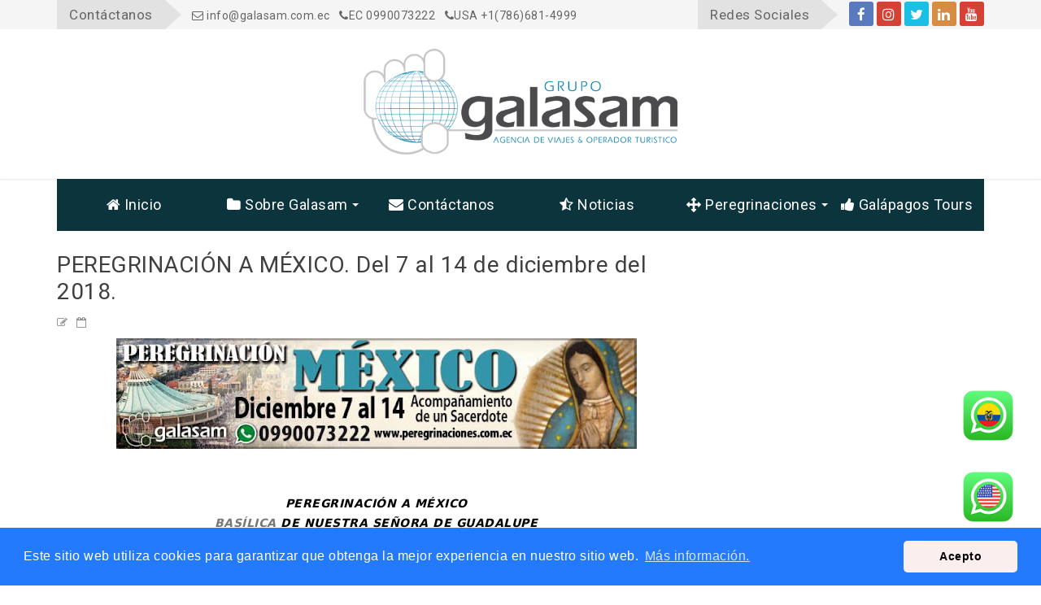

--- FILE ---
content_type: text/html; charset=UTF-8
request_url: https://www.galasamviajes.com/2018/10/peregrinacion-mexico-del-7-al-14-de.html
body_size: 39574
content:
<!DOCTYPE html>
<html dir='ltr' xmlns='http://www.w3.org/1999/xhtml' xmlns:b='http://www.google.com/2005/gml/b' xmlns:data='http://www.google.com/2005/gml/data' xmlns:expr='http://www.google.com/2005/gml/expr'>
<head>
<link href='https://www.blogger.com/static/v1/widgets/2944754296-widget_css_bundle.css' rel='stylesheet' type='text/css'/>
<meta content='text/html; charset=UTF-8' http-equiv='Content-Type'/>
<meta content='blogger' name='generator'/>
<link href='https://www.galasamviajes.com/favicon.ico' rel='icon' type='image/x-icon'/>
<link href='https://www.galasamviajes.com/2018/10/peregrinacion-mexico-del-7-al-14-de.html' rel='canonical'/>
<link rel="alternate" type="application/atom+xml" title="Agencia de Viajes GALASAM | Travel Agency in Guayaquil, Ecuador - Atom" href="https://www.galasamviajes.com/feeds/posts/default" />
<link rel="alternate" type="application/rss+xml" title="Agencia de Viajes GALASAM | Travel Agency in Guayaquil, Ecuador - RSS" href="https://www.galasamviajes.com/feeds/posts/default?alt=rss" />
<link rel="service.post" type="application/atom+xml" title="Agencia de Viajes GALASAM | Travel Agency in Guayaquil, Ecuador - Atom" href="https://www.blogger.com/feeds/1490836531260431025/posts/default" />

<link rel="alternate" type="application/atom+xml" title="Agencia de Viajes GALASAM | Travel Agency in Guayaquil, Ecuador - Atom" href="https://www.galasamviajes.com/feeds/3260140116048654321/comments/default" />
<!--Can't find substitution for tag [blog.ieCssRetrofitLinks]-->
<link href='https://blogger.googleusercontent.com/img/b/R29vZ2xl/AVvXsEj4J3sH4_djYNyUagyZwt5y2j7ExqtMM9DpAKEuyypJ1VYlM2HWnxnB-g7AzL39YGOOivMeeZB-CEZl1aheGchX0KMhUzVLK1D8FyA2brg_yBrMmJRbOIfpuy0h2H1jUhFj-jj30hkhAX0/s640/mexico_diciembre_2018.jpg' rel='image_src'/>
<meta content='Peregrinación a los santuarios guadalupanos de México en diciembre de 2019.' name='description'/>
<meta content='https://www.galasamviajes.com/2018/10/peregrinacion-mexico-del-7-al-14-de.html' property='og:url'/>
<meta content='PEREGRINACIÓN A MÉXICO. Del 7 al 14 de diciembre del 2018.' property='og:title'/>
<meta content='Peregrinación a los santuarios guadalupanos de México en diciembre de 2019.' property='og:description'/>
<meta content='https://blogger.googleusercontent.com/img/b/R29vZ2xl/AVvXsEj4J3sH4_djYNyUagyZwt5y2j7ExqtMM9DpAKEuyypJ1VYlM2HWnxnB-g7AzL39YGOOivMeeZB-CEZl1aheGchX0KMhUzVLK1D8FyA2brg_yBrMmJRbOIfpuy0h2H1jUhFj-jj30hkhAX0/w1200-h630-p-k-no-nu/mexico_diciembre_2018.jpg' property='og:image'/>
<title>PEREGRINACIÓN A MÉXICO. Del 7 al 14 de diciembre del 2018. - Agencia de Viajes GALASAM | Travel Agency in Guayaquil, Ecuador</title>
<!-- [ Social Media meta tag ] -->
<meta content='article' property='og:type'/>
<meta content='Agencia de Viajes GALASAM | Travel Agency in Guayaquil, Ecuador' property='og:site_name'/>
<meta content='en_US' property='og:locale'/>
<!-- Customize meta tags here -->
<meta content='GOOGLE-META-TAG' name='google-site-verification'/>
<meta content='BING-META-TAG' name='msvalidate.01'/>
<meta content='ALEXA-META-TAG' name='alexaVerifyID'/>
<script type='text/javascript'>
//<![CDATA[
var curl = window.location.href;if (curl.indexOf('m=1') != -1) {curl = curl.replace('m=1', 'm=0');window.location.href = curl;}
//]]></script>
<meta content='width=device-width, initial-scale=1, minimum-scale=1, maximum-scale=1' name='viewport'/>
<link href='//maxcdn.bootstrapcdn.com/font-awesome/4.3.0/css/font-awesome.min.css' rel='stylesheet'/>
<link href='//maxcdn.bootstrapcdn.com/font-awesome/4.7.0/css/font-awesome.min.css' rel='stylesheet'/>
<script src='https://ajax.googleapis.com/ajax/libs/jquery/1.7.1/jquery.min.js' type='text/javascript'></script>
<link href='https://fonts.googleapis.com/css?family=Roboto' rel='stylesheet'/>
<style id='page-skin-1' type='text/css'><!--
/*-----------------------------------------------
Platform: Blogger
Name:     Pro Vision Blogger Template
Designer: Naveed Iqbal
URL:      http://www.bloggertheme9.com
License:  #3765
----------------------------------------------- */
/* Variable definitions
====================
<Variable name="keycolor" description="Main Color" type="color" default="#1a222a"/>
<Variable name="body.background" description="Body Background" type="background"
color="#0c343d" default="#111111 url(//themes.googleusercontent.com/image?id=1OACCYOE0-eoTRTfsBuX1NMN9nz599ufI1Jh0CggPFA_sK80AGkIr8pLtYRpNUKPmwtEa) repeat-x fixed top center"/>
<Group description="Page Text" selector="body">
<Variable name="body.font" description="Font" type="font"
default="normal normal 15px Arial, Tahoma, Helvetica, FreeSans, sans-serif"/>
<Variable name="body.text.color" description="Text Color" type="color" default="#333333"/>
</Group>
<Group description="Backgrounds" selector=".body-fauxcolumns-outer">
<Variable name="body.background.color" description="Outer Background" type="color" default="#296695"/>
<Variable name="header.background.color" description="Header Background" type="color" default="transparent"/>
<Variable name="post.background.color" description="Post Background" type="color" default="#ffffff"/>
</Group>
<Group description="Links" selector=".main-outer">
<Variable name="link.color" description="Link Color" type="color" default="#336699"/>
<Variable name="link.visited.color" description="Visited Color" type="color" default="#6699cc"/>
<Variable name="link.hover.color" description="Hover Color" type="color" default="#33aaff"/>
</Group>
<Group description="Blog Title" selector=".header h1">
<Variable name="header.font" description="Title Font" type="font"
default="normal normal 36px Arial, Tahoma, Helvetica, FreeSans, sans-serif"/>
<Variable name="header.text.color" description="Text Color" type="color" default="#ffffff" />
</Group>
<Group description="Tabs Text" selector=".tabs-inner .widget li a">
<Variable name="tabs.font" description="Font" type="font"
default="normal normal 15px Arial, Tahoma, Helvetica, FreeSans, sans-serif"/>
<Variable name="tabs.text.color" description="Text Color" type="color" default="#ffffff"/>
<Variable name="tabs.selected.text.color" description="Selected Color" type="color" default="#3e6fbb"/>
</Group>
<Group description="Tabs Background" selector=".tabs-outer .PageList">
<Variable name="tabs.background.color" description="Background Color" type="color" default="transparent"/>
<Variable name="tabs.selected.background.color" description="Selected Color" type="color" default="transparent"/>
<Variable name="tabs.separator.color" description="Separator Color" type="color" default="transparent"/>
</Group>
<Group description="Post Title" selector="h3.post-title, .comments h4">
<Variable name="post.title.font" description="Title Font" type="font"
default="normal normal 18px Arial, Tahoma, Helvetica, FreeSans, sans-serif"/>
</Group>
<Group description="Date Header" selector=".date-header">
<Variable name="date.header.color" description="Text Color" type="color" default="#646464"/>
</Group>
<Group description="Post" selector=".post">
<Variable name="post.footer.text.color" description="Footer Text Color" type="color" default="#999999"/>
<Variable name="post.border.color" description="Border Color" type="color" default="#dddddd"/>
</Group>
<Group description="Gadgets" selector="h2">
<Variable name="widget.title.font" description="Title Font" type="font"
default="bold normal 13px Arial, Tahoma, Helvetica, FreeSans, sans-serif"/>
<Variable name="widget.title.text.color" description="Title Color" type="color" default="#888888"/>
</Group>
<Group description="Footer" selector=".footer-outer">
<Variable name="footer.text.color" description="Text Color" type="color" default="#cccccc"/>
<Variable name="footer.widget.title.text.color" description="Gadget Title Color" type="color" default="#aaaaaa"/>
</Group>
<Group description="Footer Links" selector=".footer-outer">
<Variable name="footer.link.color" description="Link Color" type="color" default="#99ccee"/>
<Variable name="footer.link.visited.color" description="Visited Color" type="color" default="#77aaee"/>
<Variable name="footer.link.hover.color" description="Hover Color" type="color" default="#33aaff"/>
</Group>
<Variable name="content.margin" description="Content Margin Top" type="length" default="20px" min="0" max="100px"/>
<Variable name="content.padding" description="Content Padding" type="length" default="0" min="0" max="100px"/>
<Variable name="content.background" description="Content Background" type="background"
default="transparent none repeat scroll top left"/>
<Variable name="content.border.radius" description="Content Border Radius" type="length" default="0" min="0" max="100px"/>
<Variable name="content.shadow.spread" description="Content Shadow Spread" type="length" default="0" min="0" max="100px"/>
<Variable name="header.padding" description="Header Padding" type="length" default="0" min="0" max="100px"/>
<Variable name="header.background.gradient" description="Header Gradient" type="url"
default="none"/>
<Variable name="header.border.radius" description="Header Border Radius" type="length" default="0" min="0" max="100px"/>
<Variable name="main.border.radius.top" description="Main Border Radius" type="length" default="20px" min="0" max="100px"/>
<Variable name="footer.border.radius.top" description="Footer Border Radius Top" type="length" default="0" min="0" max="100px"/>
<Variable name="footer.border.radius.bottom" description="Footer Border Radius Bottom" type="length" default="20px" min="0" max="100px"/>
<Variable name="region.shadow.spread" description="Main and Footer Shadow Spread" type="length" default="3px" min="0" max="100px"/>
<Variable name="region.shadow.offset" description="Main and Footer Shadow Offset" type="length" default="1px" min="-50px" max="50px"/>
<Variable name="tabs.background.gradient" description="Tab Background Gradient" type="url" default="none"/>
<Variable name="tab.selected.background.gradient" description="Selected Tab Background" type="url"
default="url(//www.blogblog.com/1kt/transparent/white80.png)"/>
<Variable name="tab.background" description="Tab Background" type="background"
default="transparent url(//www.blogblog.com/1kt/transparent/black50.png) repeat scroll top left"/>
<Variable name="tab.border.radius" description="Tab Border Radius" type="length" default="10px" min="0" max="100px"/>
<Variable name="tab.first.border.radius" description="First Tab Border Radius" type="length" default="10px" min="0" max="100px"/>
<Variable name="tabs.border.radius" description="Tabs Border Radius" type="length" default="0" min="0" max="100px"/>
<Variable name="tabs.spacing" description="Tab Spacing" type="length" default=".25em" min="0" max="10em"/>
<Variable name="tabs.margin.bottom" description="Tab Margin Bottom" type="length" default="0" min="0" max="100px"/>
<Variable name="tabs.margin.sides" description="Tab Margin Sides" type="length" default="20px" min="0" max="100px"/>
<Variable name="main.background" description="Main Background" type="background"
default="transparent url(//www.blogblog.com/1kt/transparent/white80.png) repeat scroll top left"/>
<Variable name="main.padding.sides" description="Main Padding Sides" type="length" default="20px" min="0" max="100px"/>
<Variable name="footer.background" description="Footer Background" type="background"
default="transparent url(//www.blogblog.com/1kt/transparent/black50.png) repeat scroll top left"/>
<Variable name="post.margin.sides" description="Post Margin Sides" type="length" default="-20px" min="-50px" max="50px"/>
<Variable name="post.border.radius" description="Post Border Radius" type="length" default="5px" min="0" max="100px"/>
<Variable name="widget.title.text.transform" description="Widget Title Text Transform" type="string" default="uppercase"/>
<Variable name="mobile.background.overlay" description="Mobile Background Overlay" type="string"
default="transparent none repeat scroll top left"/>
<Variable name="startSide" description="Side where text starts in blog language" type="automatic" default="left"/>
<Variable name="endSide" description="Side where text ends in blog language" type="automatic" default="right"/>
*/
/* Content
----------------------------------------------- */
html, body, div, span, applet, object, iframe, h1, h2, h3, h4, h5, h6, p, blockquote, pre, a, abbr, acronym, address, big, cite, code,
del, dfn, em, font, img, ins, kbd, q, s, samp, small, strike, strong, sub, sup, tt, var, dl, dt, dd, ol, ul, li, fieldset, form, label, legend, table, caption, tbody, tfoot, thead, tr, th, td, figure { margin: 0; padding: 0;}
article,aside,details,figcaption,figure,footer,header,hgroup,menu,nav,section {display:block;}
ins{text-decoration:underline}
del{text-decoration:line-through}
*, *:before, *:after, html {-moz-box-sizing: border-box; -webkit-box-sizing: border-box; box-sizing: border-box;}
table {border-collapse: collapse; border-spacing: 0; font-size: 15px; line-height: 2; margin: 0 0 20px; width: 100%;}
caption, th, td {font-weight: 400; text-align: left; padding: 0;}
caption {background: #eee; text-align:center; padding: 4px 10px 4px}
dl {margin: 0 0 20px 0}
dl dt {font-weight: bold}
dd {margin-left: 20px}
pre {margin: 20px 0; white-space: pre}
pre, code, tt {font: 13px 'andale mono', 'lucida console', monospace; line-height: 18px}
blockquote:before, blockquote:after,
q:before, q:after {content: "";}
blockquote, q {quotes: "" "";}
sup{ vertical-align: super; font-size:smaller; }
code{ font-family: 'Courier New', Courier, monospace; font-size:12px; color:#272727; }
a img{border: none;}
ul ul, ol ol { padding: 0; }
ol, ul { padding: 0px;  margin: 0; }
ol li { list-style-type: none;  padding:0;  }
ul li { list-style-type: none;  padding: 0;  }
h1, h2, h3, h4, h5, h6 {color: #444; font-family: 'Roboto', sans-serif; font-weight:500;}
h2{ font-size: 21px; line-height: 27px;}
h3{ font-size: 19px; line-height: 25px;}
h4{ font-size: 17px; line-height: 23px;}
h5, h6{ font-size: 16px; line-height: 22px;}
.post-body h2, .post-body h3, .post-body h4, .post-body h5, .post-body h6{ margin:6px 0;}
a{ color:#0c343d; outline:none; text-decoration: none; }
a:hover {color:#0c343d; text-decoration: none; outline: none; transition: all .3s ease-out;}
a img {border-width: 0}
body{ background: #FFF; color: #777; height: 100%; padding: 0; font-family:'Roboto', sans-serif; font-size: 14px; letter-spacing:.5px; line-height: 24px; }
.clear { clear:both; float:none; }
.ct-wrapper {padding:0px 0px; position:relative; margin: 0px;}
.outer-wrapper { position: relative; padding:0px 0; }
.header-wrapper {display: inline-block; float: left; padding: 0; width: 100%; -moz-box-sizing: -webkit-border-box; box-sizing: border-box; }
.main-wrapper { width:auto; margin-right:0px; }
#content { box-sizing: border-box; -moz-box-sizing: border-box; -webkit-box-sizing: border-box; position: relative;}
.main-inner-wrap {float:left; position: relative; width:100%;}
.sidebar-wrapper { width:320px; float: right; display:none;}
.container {margin: 0 auto; padding: 0 15px; position: relative; max-width: 1170px;}
body#layout #top-nav { margin-top: 40px; }
body#layout #header, body#layout .header-right { width: 46%; }
body#layout .main-wrapper { margin-right: 350px; }
body#layout .widget-content { margin: 0; } body#layout .sidebar-wrapper {display:block;}
body#layout section, body#layout .bool{display:none;} body#layout header{position:unset;}
body#layout #portfolio{display:block !important;}
body#layout .outer-wrapper, body#layout .sidebar-wrapper, body#layout .ct-wrapper { margin: 0; padding: 0; }
.ct-wrapper, .crosscol, .post, .sidebar-wrapper, .buzed{overflow:hidden;}
#header{ width: 100%; margin:0 auto 8px; }
#header-inner{ margin: 0px; padding: 0; }
#header h1, #header h2 { font-size: 36px; font-varient: small-caps; font-weight:600; line-height: 40px; margin:0 0;}
#header h1 a, #header h2 a{ color:#0c343d; }
#header h1 a:hover,#header h2 a:hover { color:#666; }
#header p.description{color:#444; font-size: 14px; disply: inline-block; margin:3px 0 0;}
#header img{max-height:130px; width:auto; margin:auto}
header {box-shadow: 0 1px 2px rgba(0, 0, 0, 0.1); padding:24px 0 22px; width: 100%;  background: #fff; z-index:100;}
.lefter{margin-left:10px; margin-right:10px;}
.header-right { float: right; }
.header-right .widget-content { margin: 12px 0px 5px; }
.item-control a img{}
.top{padding-top:25px;}
#peekar{position:relative; width:auto; float:right; margin:0 0; }
#peekar input{float:left; font-size:12px; margin: 0px 0 0; padding: 8px 0px; text-indent:7px; width:140px; color:#c5c5c5; border:1px solid #ccc; -o-transition:width .7s,color .4s;-webkit-transition:width .7s,color .4s;-moz-transition:width .7s,color .4s;transition:width .7s,color .4s;-webkit-border-radius:0;-moz-border-radius:0;border-radius:0}
#peekar input:focus{}
#peekar button{border: 0; background:#0c343d; line-height: 22px; cursor: pointer; color:#fff; font-size:16px; padding:5px 6px;}
#peekar button:hover{background:#4aa0ff;}
.socal{float:right; overflow:hidden;}
.socal li{float:left; overflow:hidden;}
.socal a{color: #fff; font-size: 17px; margin:2px 0px 0 4px; border-radius:3px; display:block; height: 30px; line-height: 32px; text-align: center; width: 30px;}
.socal a:hover{opacity:.8;}
.socal a.f1{background:#5a7abf;}
.socal a.g1{background:#D64136;}
.socal a.t1{background:#19BFE5;}
.socal a.r1{background:#D88B43;}
.cates {display: block; float:left; }
.cates li {display: inline-block; position: relative; margin:0;}
.cates li a {font-size: 14px; padding: 4px 0px; margin-right:8px; display: block; color: #666;}
.cates li a:hover {color:#0c343d;}
.cates li h5, .socal li h5{position: relative; color: #666; background: #E2E2E2; padding: 0px 15px; height: 36px; line-height: 36px; font-size: 17px; text-align: center; margin-right: 30px;}
.cates li h5::after, .socal li h5::after {position: absolute; right: -20px; top: 0; content: ''; width: 0; height: 0; border-top: 18px solid transparent; border-left: 20px solid #E2E2E2; border-bottom: 18px solid transparent;}
.main-nav{background:#0c343d; margin:0px 0 0;}
.menu {position:relative;}
ul.menu{width:100%; display: table;}
.menu li {width: 1%; display: table-cell; position:relative; z-index: 10;}
.menu li:first-child {margin-left: 0;}
.menu li a {font-size: 18px; text-align:center; padding: 20px 0px; font-weight:500; display:block; color:#fff; transition: all 0.2s ease-in-out 0s; }
.menu li a:hover, .menu li:hover>a {color: #ddd;}
.menu ul {visibility: hidden; opacity: 0; margin: 0; padding: 0; width: 160px; position: absolute; left: 26px; background: #363b3f; 0; box-shadow: 0 5px 8px rgba(0, 0, 0, 0.25); z-index: 9; transform: translate(0,20px); transition: all 0.2s ease-out;}
.menu ul:after {bottom: 100%; left: 20%; border: solid transparent; content: " "; height: 0; width: 0; position: absolute; pointer-events: none; border-color: rgba(255, 255, 255, 0); border-bottom-color:#ddd; border-width: 6px; margin-left: -6px;}
.menu ul li {display: block; float: none; background: none; margin: 0; padding: 0; width:100%;}
.menu ul li a {color: #fff; display: block; font-size: 14px; font-weight: normal; padding: 8px 15px; text-transform: none;}
.menu ul li a:hover,.menu ul li:hover>a {background:#2A2E31;}
.menu li:hover>ul {visibility: visible; opacity: 1; transform: translate(0,0);}
.resp-desk{display: none; text-align:center; padding:16px 18px; text-transform: uppercase;}
.resp-desk a{color: #fff;}
.tred{background:#F5F5F5;}
.with-ul:after {border-color: #fff transparent transparent; border-image: none; border-style: solid; border-width: 4px; content: ""; height: 0; margin-left: 5px; margin-top: -2px; position: absolute; top: 50%; width: 0;}
.post { margin: 0px 0 0; padding: 0px 0px; }
.post-title {font-size: 28px; color:#404040; font-weight: 500; margin: 0px 0 0px; line-height: normal; }
.post-title a {color:#404040;}
.post-title a:hover {}
.post-body { padding: 0; margin:0; text-transform: auto; word-wrap:break-word;  }
.post-header {color: #999999; font-size: 12px;}
.title-secondary a, .title-secondary{color:#aaa; font-size:13px; color:#909090; margin:10px 0 7px;}
.post-body ol,.post-body ul { padding: 10px 0 20px;  margin: 0 0 0 25px;  text-align: left;  }
.post-body ol li { list-style-type: decimal;  padding:0 0 5px;  }
.post-body ul li { list-style-type: square;  padding: 0 0 5px;  }
.post-body img{max-width:100%; height:auto;}
.tagz a{color: #c62021; font-weight:600; font-size:15px; margin-right: 10px; text-transform: uppercase;}
#breadcrumbs a:hover, .sidebar a:hover, .post-title a:hover, .title-secondary a:hover{color: #3e6fbb;}
.sidebar{font-size: 14px;  margin: 0;  padding: 0;  display: block;  }
.sidebar .widget{clear: both; margin-bottom: 25px;}
.sidebar ul{ margin:0; padding:0; list-style:none; }
.sidebar li{border-bottom: 1px solid #eee; margin: 0; padding: 7px 0 7px 7px; text-transform: capitalize;}
.sidebar li:last-child, .footer li:last-child{border-bottom:none !important;}
.footer li:first-child, .PopularPosts ul li:first-child{padding-top:2px !important;}
.sidebar a{color:#444;}
.sidebar h2{font-size:18px; text-align:center; margin: 0 0 10px; padding: 5px 0px 3px !important; position: relative; text-transform: uppercase;}
.bow {display: flex; flex-wrap: wrap; margin-left: -12px; margin-right: -12px;}
.half, .social-footer {-moz-box-flex: 0; -webkit-flex: 0 0 50%; -ms-flex: 0 0 50%; flex: 0 0 50%; max-width: 50%; padding-left: 12px; padding-right: 12px;}
.third {-moz-box-flex: 0; -webkit-flex: 0 0 33.3333%; -ms-flex: 0 0 33.3333%; flex: 0 0 33.3333%; max-width:33.3333%; padding-left: 12px; padding-right: 12px;}
.quart {-moz-box-flex: 0; -webkit-flex: 0 0 25%; -ms-flex: 0 0 25%; flex: 0 0 25%; max-width: 25%; padding-left: 12px; padding-right: 12px;}
.fifth {-moz-box-flex: 0; -webkit-flex: 0 0 20%; -ms-flex: 0 0 20%; flex: 0 0 20%; max-width:20%; padding-left: 12px; padding-right: 12px;}
.v-wrap {position: relative; padding-bottom: 56.25%; height: 0; overflow: hidden; margin:15px 2%;}
.v-wrap iframe, .v-wrap object, .v-wrap embed {position: absolute; top: 0; left: 0; width: 100%; height: 100%;}
.entry-content img, .entry-content iframe, .entry-content object, .entry-content embed {max-width: 100%;}
.blog-cent p{height:;}
.blog-cent{margin: 0px 0 0; padding: 0px 0px;}
.bukshan img{height:100%; width: 100%; transition:all .3s ease-out;}
.bukshan{width:100%; position:relative; height:160px; margin:0px 0px 8px; overflow:hidden;}
.meta-date{color: #aaa; font-size: 13px; font-weight: 500;}
a.button {color: #fff; padding: 7px 14px; margin:8px 0 0; cursor: pointer; display: inline-block; font-size: 13px; font-weight: 700; overflow: hidden; text-transform: uppercase; transition: background-color 0.2s ease-in-out 0s;}
.wider-post{position: relative; float: left; width: 100%; height:350px; overflow:hidden;}
.overlay{}
.services-overlay{}
.wider-image{position:relative; height:100%;}
.wider-image img{width:100%; height:100%; display:block; opacity: .6; margin-left: 20px; -webkit-transform: scale(1.1); transform: scale(1.1); -webkit-transition: 1s ease-in-out; transition: 1s ease-in-out;}
.wider-content{height:auto; padding:0 82px; position: absolute; top: 40%; transform: translateY(-50%); -webkit-transform: translateY(-50%); width: 100%; margin-top: 10%; z-index: 4; transition: all 1s ease; -webkit-transition: all 1s ease; -ms-transition: all 1s ease; -o-transition: all 1s ease;}
.wider-heading {padding-bottom: 20px; -webkit-transition: -webkit-transform 0.35s; transition: transform 0.35s;}
.wider-heading h2 {font-size:25px; line-height:31px; font-weight: 600;}
.wider-heading h2 a{color:#fff;}
.wider-text{color: #e5e5e5; font-size: 18px; height: 0; line-height:26px; opacity: 0; -webkit-transition: opacity 0.2s, -webkit-transform 0.35s; transition: opacity 0.2s, transform 0.35s;}
.wider-more{font-size: 18px; color: #fff; text-decoration: underline; font-weight: 400;}
.wider-post:hover .wider-image img {opacity: 0.8; margin-left: 0;}
.wider-post:hover .wider-text {height: auto; opacity: 1;}
.wider-post:hover .wider-content {top: 50%; margin-top: 0px;}
.service-col-singel-inn {position: relative; float: left; width: 100%;}
.overlay {position: absolute; left: 0; top: 0; width: 100%; height: 100%;}
.overlay.services-overlay {background-color: #192635;}
.services-content-panel {height: auto; padding: 0 82px; position: absolute; top: 40%; transform: translateY(-50%); -webkit-transform: translateY(-50%); width: 100%; margin-top: 10%; z-index: 4; transition: all 1s ease; -webkit-transition: all 1s ease; -ms-transition: all 1s ease; -o-transition: all 1s ease;}
.service-col-img-panel img {width: -webkit-calc(100% + 50px); width: calc(100% + 50px); opacity: 1; -webkit-transition: opacity 1s, -webkit-transform 1s; transition: opacity 1s, transform 1s; -webkit-transform: translate3d(-40px, 0, 0); transform: translate3d(-40px, 0, 0); height: auto; float: left;}
.panel-heading { padding-bottom: 20px; -webkit-transition: -webkit-transform 0.35s; transition: transform 0.35s;}
.panel-heading h2{font-size:25px; line-height:31px; font-weight: 600;}
.panel-heading h2 a {color: #FFFFFF;}
.services-panel-text {color: #e5e5e5; font-family: Source Sans Pro; font-size: 18px; font-weight: 400; height: 0; letter-spacing: 0; line-height:26px; opacity: 0;-webkit-transition: opacity 0.2s, -webkit-transform 0.35s; transition: opacity 0.2s, transform 0.35s;}
.text-link {font-size: 18px; color: #FFFFFF; text-decoration: underline; font-weight: 400;}
a.text-link:hover {color: #FFFFFF; text-decoration: underline;}
.service-col-singel-inn:hover .service-col-img-panel img {opacity: 0.5; -webkit-transform: translate3d(0, 0, 0); transform: translate3d(0, 0, 0);}
.service-col-singel-inn:hover .services-panel-text {height: auto; opacity: 1;}
.service-col-singel-inn:hover .services-content-panel {top: 50%; margin-top: 1px;}
#portfolio{background:#F8F9F9;}
.greden{display:none; padding:1.1em 0; margin:20px 0 0; overflow:hidden; background:#fafafa;border:1px solid #e6e6e6; }
.reg-bent{width:50%;float:left;margin:0;text-align:left;color:#bbb;transition:all .3s ease-out;}
.fed-bent{width:50%;float:right;margin:0;text-align:right;color:#bbb;transition:all .3s ease-out}
.fed-bent:hover .two-left,.reg-bent:hover .two-left{color:#ddd!important;}
.reg-bent a,.fed-bent a{color:#999;}
.fed-bent a:hover,.reg-bent a:hover{color:#666!important;}
.reg-bent a,.fed-bent a,.one-left,.one-right{font-size:14px;font-family: &#39;Open Sans&#39;,Helvetica,Arial,sans-serif;font-weight:400;background:none;text-decoration:none}
.one-left{padding:0 0 0 15px;}
.one-right{padding:0 15px 0 0;}
.two-left{font-family: &#39;Open Sans&#39;,sans-serif;font-size:22px;font-weight:700;text-transform:uppercase;transition:all .3s ease-out}
.reg-bent2{margin:0}
.fed-bent2{margin:0}
#blog-pager-newer-link{float:left;padding:0 0 0 20px;}
#blog-pager-older-link{float:right;padding:0 15px 0 0;}
.blog-pager,#blog-pager{clear:both;text-align:center; padding:1em 0;}
.home-link{display:none;}
.feet-icons{text-align: center; margin:16px 0 27px;}
.feet-icons a{display:inline-block; font-size: 22px; line-height: 2em; text-align: center; width: 50px;}
a.facebook-ico{color:#3B5998; border-bottom:3px solid #3B5998;}
a.twitter-ico{color:#19BFE5; border-bottom:3px solid #19BFE5;}
a.plus-ico{color:#D64136; border-bottom:3px solid #D64136;}
a.bitz{color:#23A215; border-bottom:3px solid #23A215;}
a.email-ico{color:#c62021; border-bottom:3px solid #c62021;}
a:hover.facebook-ico{color:#fff; background: #3B5998;}
a:hover.twitter-ico{color:#fff; background: #19BFE5;}
a:hover.plus-ico{color:#fff; background:#D64136;}
a:hover.bitz{color:#fff; background:#23A215;}
a:hover.email-ico{color:#fff; background:#c62021;}
blockquote {border-color: #CCCCCC; border-style: dashed; border-width: 2px 0; color: #888; font-style: italic; margin: 10px 0 10px 0; padding:1% 16px 2%;}
blockquote:before{font-family:fontawesome; content:"\f10d"; color:#ddd; float: left; font-size: 40px; font-style: normal; font-weight: normal; margin: 1% 14px 0 0;}
.crosscol{text-align:center; margin:0px 0 0px; display:none;}
.buzed{text-align:center; }
ul.social-profile-icons { float: right; width: auto; margin: 4px 0 0; }
ul.social-profile-icons li {border: none !important; list-style-type: none !important; margin: 0 !important; padding: 0 !important; }
ul.social-profile-icons li a, ul.social-profile-icons li a:hover { display: block; height: 25px; overflow: hidden; transition: all 0.25s linear 0s; width: 25px; padding: 0; }
.seat-bottom{margin-bottom:10px;}
.PopularPosts .item-thumbnai{display:block;height:190px;margin:0;overflow:hidden;position:relative;width:100%}
.PopularPosts .item-thumbnail{float:none;margin:0 0 10px}
.PopularPosts .item-title{background:rgba(0,0,0,0.1);position:absolute;display:block;clear:both;z-index:6;top:0;left:0;right:0;bottom:0;padding:15px;transition:all .4s;}
.PopularPosts .item-title:hover{background:rgba(0,0,0,0)}
.PopularPosts .item-title a{color:rgba(255,255,255,0);font-weight:700;font-size:120%;text-shadow:0 0 5px rgba(0,0,0,0)}
.PopularPosts .item-title:hover a,.PopularPosts .item-title a:hover{color:rgba(255,255,255,1);text-shadow:0 0 5px rgba(0,0,0,.3)}
.PopularPosts .widget-content ul li img{translate(0,0) scale(1.0);transition:all .8s linear}
.PopularPosts .widget-content ul li:hover img{transform:translate(0,-20px) scale(1.05);transition:all 3.6s linear;}
.PopularPosts img{display:block;height:auto;width:100%;padding:0;backface-visibility:hidden;}
.PopularPosts .item-snippet{display:none;}
.PopularPosts ul li .item-content{position:relative;overflow:hidden;}
.PopularPosts ul{padding:0;line-height:normal;counter-reset:count;}
.PopularPosts .widget-content ul li{position:relative; padding:10px 0; margin:0 0 6px; overflow:hidden;max-height:125px;transition:all .4s;}
.PopularPosts .widget-content ul li:before{color:#fff;counter-increment:count;content:counter(count);position:absolute;right:-14px;top:-2px;font:bold 60px/1 Sans-Serif;z-index:5;transition:all .4s;}
.PopularPosts .widget-content ul li:hover:before{right:-55px;}
.showpageNum a, .showpage a, .showpagePoint {border:1px solid #ddd; color: #999; cursor: pointer; font-size: 15px; font-weight: 600; padding: 8px 16px; text-decoration: none; display: inline-block; border-radius:50px; transition:all .5s ease-out}
.showpageNum a:hover, .showpage a:hover, .showpagePoint {background:#0c343d; color: #fff; text-decoration: none; }
.showpageOf {display:none; margin-right:30px; margin-left:8px; }
.showpagePoint, .showpage a, .showpageNum a { margin: 0 8px 0 0; }
.footer-credits { padding: 30px 0; font-size:14px; color:#7b7f88; background:#292D36; width: 100%;}
#footer-credits a { color:#7b7f88;}
#comment-editor{background:#fafafa; height:252px; clear:both; margin-top:20px; line-height:1em; padding:10px; border:1px solid #e6e6e6; }
.comments .comments-content {margin: 25px 0 10px;}
.comments .comments-content .comment-header{overflow:hidden; width:100%; margin:0;}
.datetime a{color: #666 !important; font-size: 11px; font-weight: 400; opacity: 0.9; padding: 1px 6px; text-align: center; text-decoration: initial; text-transform: none; transition: all 0.3s ease-out 0s;}
.user a{color: #666; font-size: 15px; font-weight: 700; text-decoration: none;}
.datetime a:hover, .user a:hover{color:#3e6fbb !important;}
.comments .continue a, .comments .comment .comment-actions a {background: #fdfdfd; border: 1px solid #ccc; border-radius: 2px; color: #999 !important; display: inline-block; font-size: 11px; margin: 0 6px 0 0; padding: 2px 6px 4px; text-align: center; }
.comments .continue a:hover, .comments .comment .comment-actions a:hover{border: 1px solid #bbb; color: #666 !important; text-decoration:none;}
.comment-actions .item-control a{position: absolute; right: 5px; top: 10%;}
.deleted-comment{background: #eee; border-radius: 3px; color: #999; font-size: 13px; padding: 10px;}
.comments .continue{cursor:default;}
.comments .comments-content .comment-content {color: #666; font-size: 14px; line-height: 1.6em; margin: 0px; padding: 12px 0px; position: relative; transition: all 0.3s ease-out 0s; word-wrap: break-word;}
.comments .comment-block{ background: #fff; border: 1px solid #ddd; border-radius: 4px; margin: 0 0 0 60px; padding: 12px 16px;}
#comment-editor{max-height:380px; max-height:300px;}
.avatar-image-container{border-radius:10%; background:#F9F9F9; overflow:hidden; max-height: 46px !important;
width: 46px !important;}
.comments .avatar-image-container img{width:46px; height:46px; border-radius:10%; background:url(//4.bp.blogspot.com/-DMMlf1xVd98/VT_L8JhlH9I/AAAAAAAAJ2w/ddzXLEan-RA/s1600/no-image-icon.png) no-repeat; max-width:46px !important;}
.comments .comment-replybox-single {margin:0;}
.comments .comments-content .icon.blog-author:before {font-family:fontawesome; content:"\f00c"; background:#5890FF; display:block; color:#fff; border-radius:50%; margin-left:3px; font-size:10px; height: 18px; line-height: 19px; overflow:hidden; text-align: center; width: 18px;}
.comments .thread-toggle{display:none;}
h5.date-header{display:none;}
.list-label-widget-content li{border-bottom: 1px solid #eee; margin: 0; padding: 8px 0 8px 12px !important; text-transform: capitalize; transition: all 0.25s linear 0s;}
.list-label-widget-content li:hover{border-left:3px solid #0c343d; background:#f4f4f4; cursor:pointer;}
.bool{text-align:center;}
.bool h4{font-size:24px; line-height:26px; margin-bottom: 15px; padding-top:35px;}
.bool hr{ background: #ccc; display: inline-block; border:0; height: 2px; margin-bottom: 20px; width: 40px;}
.bool p{width:700px; margin:0 auto 35px;}
.beeded{margin:0 -13px; }
.cand{margin:0 0px 25px; position:relative; }
.cand-content{margin:0 0 0 48px;}
.cand h4{color: #333; font-weight: 600; font-size:18px; line-height:26px; margin:5px 0 0px; display:block;}
.cand p{font-size: 14px; line-height: 24px; color:#777; margin:6px 0 0;}
.cand i{float:left; font-size:40px; color:#0c343d;}
div:hover.cand i{}
.big-fix{padding:100px 0; background-attachment: fixed;}
.cover-dim {background-position: center center; background-repeat: no-repeat; background-size: cover;}
.fleet{background: #fff; border: 1px solid #ddd; margin-bottom: 30px; padding: 30px; position: relative; transition: all 100ms ease-out 0s;}
.hogo{float:left; margin-right:30px; font-size:55px; color:#0c343d;}
.mube{text-align:center;}
.mube h3{font-size: 24px; line-height: 1.5em; color:#333; font-weight: 400; text-transform: none;}
.mube span{text-transform:uppercase;}
.bent {width:60%; margin:0 auto; text-align:center; color:#fff;}
.bent h3{font-size:32px; line-height:38px; color:#fff;}
.bent p{font-size:16px; margin:18px 0 0;}
.light {background: none; text-align:center; padding:12px 0px; background: #0c343d; color:#fff; border-radius:4px; font-size:12.4px; font-weight:600; width:140px; margin:25px auto 0; display:block; transition:all 0.5s ease 0s;}
a:hover.light {color:#fff; transform:translateY(8px);}
#blog .mube span{font-size: 40px;}
#blog .bool h4{font-size:28px; line-height:34px; font-size:600;}
#social-sec{background:#1E2D41; padding:25px 0;}
.social-footer {color: #a1aeb5; font-size: 16px;}
.social-footer h5 {color: #fff; margin: 0; font-size: 24px; line-height: 1.4;}
.social-footer a{width:48px; height:48px; background:#ddd; color: #fff; margin:10px; display:inline-block; text-align:center; border-radius:50%; font-size: 18px; line-height: 48px;}
.social-footer a.f1{background:#2B55AD;}
.social-footer a.t1{background:#55ACEE;}
.social-footer form{float:right; margin:12px 0 0;}
.social-footer form input[type="text"] {height: 44px; padding: 0 20px; line-height: 44px; border-top-left-radius: 99px; border-bottom-left-radius: 99px; border: 0; vertical-align: top; width: 70%; float:left;}
.social-footer form input[type="submit"] {cursor:pointer; height: 44px; line-height: 44px; border-top-right-radius: 99px; border-bottom-right-radius: 99px; vertical-align: top; text-align:center; border: 0; width: 30%; background: #0c343d; color: #fff; font-size: 16px; float:left;}
#related-article h4{font-size:18px; margin:0 0 14px; font-weight:500;}
#related-article{width:100%;font-size:16px;display:inline-block;margin:auto;padding:8px 0px 0}
#related-article ul {}
#related-article ul li{margin:0 0px 16px; position:relative;overflow:hidden;}
#related-article h3 a{margin:6px 0 0; color:#606060; font-size:14px; line-height:20px; display:block; transition:all .3s;}
#related-article h3 a:hover{color:#3e6fbb;}
#related-article img{transition:all .3s ease-out; border: 1px solid #ddd; width: 100%; height:100%;}
.bimb{position:relative; height:160px;}
.fluid_container {
overflow: hidden; margin-top:0px; min-height:33px;
}
.camera_pag_ul {
border: none !important;
background: none !important;
}
.camera_pag_ul li {
float: inherit !important;
padding: inherit !important;
}
.camera_pag_ul {
margin: 0 !important;
border: 0 !important;
}
.camera_wrap a, .camera_wrap img,
.camera_wrap ol, .camera_wrap ul, .camera_wrap li,
.camera_wrap table, .camera_wrap tbody, .camera_wrap tfoot, .camera_wrap thead, .camera_wrap tr, .camera_wrap th, .camera_wrap td
.camera_thumbs_wrap a, .camera_thumbs_wrap img,
.camera_thumbs_wrap ol, .camera_thumbs_wrap ul, .camera_thumbs_wrap li,
.camera_thumbs_wrap table, .camera_thumbs_wrap tbody, .camera_thumbs_wrap tfoot, .camera_thumbs_wrap thead, .camera_thumbs_wrap tr, .camera_thumbs_wrap th, .camera_thumbs_wrap td {
background: none;
border: 0;
font: inherit;
font-size: 100%;
margin: 0;
padding: 0;
vertical-align: baseline;
list-style: none
}
.camera_wrap {
direction: ltr;
display: none;
float: left;
position: relative;
z-index: 0;
}
.camera_wrap img {
max-width: none!important;
}
.camera_fakehover {
height: 100%;
min-height: 60px;
position: relative;
width: 100%;
z-index: 1;
}
.camera_wrap {
width: 100%;
}
.camera_src {
display: none;
}
.cameraCont, .cameraContents {
height: 100%;
position: relative;
width: 100%;
z-index: 1;
}
.cameraSlide {
bottom: 0;
left: 0;
position: absolute;
right: 0;
top: 0;
width: 100%;
}
.cameraContent {
bottom: 0;
display: none;
left: 0;
position: absolute;
right: 0;
top: 0;
width: 100%;
}
.camera_target {
bottom: 0;
height: 100%;
left: 0;
overflow: hidden;
position: absolute;
right: 0;
text-align: left;
top: 0;
width: 100%;
z-index: 0;
}
.camera_overlayer {
bottom: 0;
height: 100%;
left: 0;
overflow: hidden;
position: absolute;
right: 0;
top: 0;
width: 100%;
z-index: 0;
}
.camera_target_content {
bottom: 0;
left: 0;
overflow: hidden;
position: absolute;
right: 0;
top: 0;
z-index: 2;
}
.camera_target_content .camera_link {
background: url(../images/blank.gif);
display: block;
height: 100%;
text-decoration: none;
}
.camera_loader {
background: #fff url(https://2.bp.blogspot.com/-9O39a0qWr3E/WsvavCIE37I/AAAAAAAAAeI/_2xhupkUH4Q8w1xJ2oTh6DQh6GH2llObwCPcBGAYYCw/s320/loading%2Bgif.gif) no-repeat center;
background: rgba(255, 255, 255, 0.9) url(https://2.bp.blogspot.com/-9O39a0qWr3E/WsvavCIE37I/AAAAAAAAAeI/_2xhupkUH4Q8w1xJ2oTh6DQh6GH2llObwCPcBGAYYCw/s320/loading%2Bgif.gif) no-repeat center;
border: 1px solid #ffffff;
-webkit-border-radius: 18px;
-moz-border-radius: 18px;
border-radius: 18px;
height: 36px;
left: 50%;
overflow: hidden;
position: absolute;
margin: -18px 0 0 -18px;
top: 50%;
width: 36px;
z-index: 3;
}
.camera_bar {
bottom: 0;
left: 0;
overflow: hidden;
position: absolute;
right: 0;
top: 0;
z-index: 3;
}
.camera_thumbs_wrap.camera_left .camera_bar, .camera_thumbs_wrap.camera_right .camera_bar {
height: 100%;
position: absolute;
width: auto;
}
.camera_thumbs_wrap.camera_bottom .camera_bar, .camera_thumbs_wrap.camera_top .camera_bar {
height: auto;
position: absolute;
width: 100%;
}
.camera_nav_cont {
height: 65px;
overflow: hidden;
position: absolute;
right: 9px;
top: 15px;
width: 120px;
z-index: 4;
}
.camera_caption {
bottom: 0;
display: block;
position: absolute;
width: 100%;
}
.camera_caption > div {
padding: 10px 20px;
}
.camerarelative {
overflow: hidden;
position: relative;
}
.imgFake {
cursor: pointer;
}
.camera_prevThumbs {
bottom: 4px;
cursor: pointer;
left: 0;
position: absolute;
top: 4px;
visibility: hidden;
width: 30px;
z-index: 10;
}
.camera_prevThumbs div {
background: url( ) no-repeat -160px 0;
display: block;
height: 40px;
margin-top: -20px;
position: absolute;
top: 50%;
width: 30px;
}
.camera_nextThumbs {
bottom: 4px;
cursor: pointer;
position: absolute;
right: 0;
top: 4px;
visibility: hidden;
width: 30px;
z-index: 10;
}
.camera_nextThumbs div {
background: url( ) no-repeat -190px 0;
display: block;
height: 40px;
margin-top: -20px;
position: absolute;
top: 50%;
width: 30px;
}
.camera_command_wrap .hideNav {
display: none;
}
.camera_command_wrap {
left: 0;
position: relative;
right:0;
z-index: 4;
}
.camera_wrap .camera_pag .camera_pag_ul {
list-style: none;
margin: 0;
padding: 0;
text-align: right;
}
.camera_wrap .camera_pag .camera_pag_ul li {
-webkit-border-radius: 8px;
-moz-border-radius: 8px;
border-radius: 8px;
cursor: pointer;
display: inline-block;
height: 16px;
margin: 15px 5px;
position: relative;
text-align: left;
text-indent: 9999px;
width: 16px;
}
.camera_commands_emboss .camera_pag .camera_pag_ul li {
-moz-box-shadow:
0px 1px 0px rgba(255,255,255,1),
inset 0px 1px 1px rgba(0,0,0,0.2);
-webkit-box-shadow:
0px 1px 0px rgba(255,255,255,1),
inset 0px 1px 1px rgba(0,0,0,0.2);
box-shadow:
0px 1px 0px rgba(255,255,255,1),
inset 0px 1px 1px rgba(0,0,0,0.2);
}
.camera_wrap .camera_pag .camera_pag_ul li > span {
-webkit-border-radius: 5px;
-moz-border-radius: 5px;
border-radius: 5px;
height: 8px;
left: 4px;
overflow: hidden;
position: absolute;
top: 4px;
width: 8px;
}
.camera_commands_emboss .camera_pag .camera_pag_ul li:hover > span {
-moz-box-shadow:
0px 1px 0px rgba(255,255,255,1),
inset 0px 1px 1px rgba(0,0,0,0.2);
-webkit-box-shadow:
0px 1px 0px rgba(255,255,255,1),
inset 0px 1px 1px rgba(0,0,0,0.2);
box-shadow:
0px 1px 0px rgba(255,255,255,1),
inset 0px 1px 1px rgba(0,0,0,0.2);
}
.camera_wrap .camera_pag .camera_pag_ul li.cameracurrent > span {
-moz-box-shadow: 0;
-webkit-box-shadow: 0;
box-shadow: 0;
}
.camera_pag_ul li img {
display: none;
position: absolute;
}
.camera_pag_ul .thumb_arrow {
border-left: 4px solid transparent;
border-right: 4px solid transparent;
border-top: 4px solid;
top: 0;
left: 50%;
margin-left: -4px;
position: absolute;
}
.camera_prev, .camera_next, .camera_commands {
cursor: pointer;
height: 40px;
margin-top: -20px;
position: absolute;
top: 50%;
width: 40px;
z-index: 2;
}
.camera_prev {
left: 0;
}
.camera_prev > span {
}
.camera_prev span i, .camera_next span i, .camera_play i, .camera_stop i{margin:11px 0 0 11px; color:#0c343d;}
.camera_next span i{ }
.camera_play i{ }
.camera_stop i{ }
.camera_next {
right: 0;
}
.camera_commands {
right: 41px;
}
.camera_wrap .camera_pag .camera_pag_ul li {
-webkit-border-radius: 8px;
-moz-border-radius: 8px;
border-radius: 8px;
cursor: pointer;
display: inline-block;
height: 16px;
margin: 15px 5px;
position: relative;
text-indent: 9999px;
width: 16px;
}
.camera_thumbs_cont {
-webkit-border-bottom-right-radius: 4px;
-webkit-border-bottom-left-radius: 4px;
-moz-border-radius-bottomright: 4px;
-moz-border-radius-bottomleft: 4px;
border-bottom-right-radius: 4px;
border-bottom-left-radius: 4px;
overflow: hidden;
position: relative;
width: 100%;
}
.camera_commands_emboss .camera_thumbs_cont {
-moz-box-shadow:
0px 1px 0px rgba(255,255,255,1),
inset 0px 1px 1px rgba(0,0,0,0.2);
-webkit-box-shadow:
0px 1px 0px rgba(255,255,255,1),
inset 0px 1px 1px rgba(0,0,0,0.2);
box-shadow:
0px 1px 0px rgba(255,255,255,1),
inset 0px 1px 1px rgba(0,0,0,0.2);
}
.camera_thumbs_cont > div {
float: left;
width: 100%;
}
.camera_thumbs_cont ul {
overflow: hidden;
padding: 3px 4px 8px;
position: relative;
text-align: center;
}
.camera_thumbs_cont ul li {
display: inline;
padding: 0 4px;
}
.camera_thumbs_cont ul li > img {
border: 1px solid;
cursor: pointer;
margin-top: 5px;
vertical-align:bottom;
}
.camera_clear {
display: block;
clear: both;
}
.showIt {
display: none;
}
.camera_clear {
clear: both;
display: block;
height: 1px;
margin: -1px 0 25px;
position: relative;
}
/**************************
*
*	COLORS & SKINS
*
**************************/
.pattern_1 .camera_overlayer {
background: url(../images/patterns/overlay1.png) repeat;
}
.pattern_2 .camera_overlayer {
background: url(../images/patterns/overlay2.png) repeat;
}
.pattern_3 .camera_overlayer {
background: url(../images/patterns/overlay3.png) repeat;
}
.pattern_4 .camera_overlayer {
background: url(../images/patterns/overlay4.png) repeat;
}
.pattern_5 .camera_overlayer {
background: url(../images/patterns/overlay5.png) repeat;
}
.pattern_6 .camera_overlayer {
background: url(../images/patterns/overlay6.png) repeat;
}
.pattern_7 .camera_overlayer {
background: url(../images/patterns/overlay7.png) repeat;
}
.pattern_8 .camera_overlayer {
background: url(../images/patterns/overlay8.png) repeat;
}
.pattern_9 .camera_overlayer {
background: url(../images/patterns/overlay9.png) repeat;
}
.pattern_10 .camera_overlayer {
background: url(../images/patterns/overlay10.png) repeat;
}
.camera_caption {
color: #fff;
}
.camera_caption > div {
background: #000;
background: rgba(0, 0, 0, 0.8);
}
.camera_wrap .camera_pag .camera_pag_ul li {
background: #b7b7b7;
}
.camera_wrap .camera_pag .camera_pag_ul li:hover > span {
background: #b7b7b7;
}
.camera_wrap .camera_pag .camera_pag_ul li.cameracurrent > span {
background: #434648;
}
.camera_pag_ul li img {
border: 4px solid #e6e6e6;
-moz-box-shadow: 0px 3px 6px rgba(0,0,0,.5);
-webkit-box-shadow: 0px 3px 6px rgba(0,0,0,.5);
box-shadow: 0px 3px 6px rgba(0,0,0,.5);
}
.camera_pag_ul .thumb_arrow {
border-top-color: #e6e6e6;
}
.camera_prevThumbs, .camera_nextThumbs, .camera_prev, .camera_next, .camera_commands, .camera_thumbs_cont {background-color: #fff; font-size:18px;}
.camera_wrap .camera_pag .camera_pag_ul li {
background: #b7b7b7;
}
.camera_thumbs_cont ul li > img {
border-color: 1px solid #000;
}
/*BROWN SKIN*/
.camera_brown_skin .camera_prevThumbs div {
background-position: -160px -320px;
}
.camera_brown_skin .camera_nextThumbs div {
background-position: -190px -320px;
}
.camera_brown_skin .camera_prev > span {
background-position: 0 -320px;
}
.camera_brown_skin .camera_next > span {
background-position: -40px -320px;
}
.camera_brown_skin .camera_commands > .camera_play {
background-position: -80px -320px;
}
.camera_brown_skin .camera_commands > .camera_stop {
background-position: -120px -320px;
}
/*BURGUNDY SKIN*/
.camera_burgundy_skin .camera_prevThumbs div {
background-position: -160px -360px;
}
.camera_burgundy_skin .camera_nextThumbs div {
background-position: -190px -360px;
}
.camera_burgundy_skin .camera_prev > span {
background-position: 0 -360px;
}
.camera_burgundy_skin .camera_next > span {
background-position: -40px -360px;
}
.camera_burgundy_skin .camera_commands > .camera_play {
background-position: -80px -360px;
}
.camera_burgundy_skin .camera_commands > .camera_stop {
background-position: -120px -360px;
}
/*MAROON SKIN*/
.camera_maroon_skin .camera_prevThumbs div {
background-position: -160px -880px;
}
.camera_maroon_skin .camera_nextThumbs div {
background-position: -190px -880px;
}
.camera_maroon_skin .camera_prev > span {
background-position: 0 -880px;
}
.camera_maroon_skin .camera_next > span {
background-position: -40px -880px;
}
.camera_maroon_skin .camera_commands > .camera_play {
background-position: -80px -880px;
}
.camera_maroon_skin .camera_commands > .camera_stop {
background-position: -120px -880px	;
}
/*WHITE SKIN*/
.camera_white_skin .camera_prevThumbs div {
background-position: -160px -80px;
}
.camera_white_skin .camera_nextThumbs div {
background-position: -190px -80px;
}
.camera_white_skin .camera_prev > span {
background-position: 0 -80px;
}
.camera_white_skin .camera_next > span {
background-position: -40px -80px;
}
.camera_white_skin .camera_commands > .camera_play {
background-position: -80px -80px;
}
.camera_white_skin .camera_commands > .camera_stop {
background-position: -120px -80px;
}
#contact{padding:0 0 60px; background:#f6f6f6;}
.contact-form-widget {margin:0; max-width: 100%; width:63%; float:right; padding: 0px; color: #000;}
.contact-form-name, .contact-form-email {margin:0 0px 14px; padding:14px 16px; height:auto; font-size:14px;}
.contact-form-email-message {width:100%; margin-bottom:14px; padding:14px 16px; font-size:14px; }
.contact-form-name, .contact-form-email, .contact-form-email-message{max-width:100%;}
.contact-form-button-submit {border:0; background: #0c343d; color: #fff; cursor:pointer; width: 120px; margin-bottom: 14px; height:40px; font-size:15px; font-weight:400; letter-spacing:.6px; transition:all .3s ease-out; }
.contact-form-button-submit:hover{border:0; opacity:.9; background: #0c343d;}
.dress{float:left; }
.dress span{margin:0 0 14px; display:block; overflow:hidden;}
.dress i{float:left; margin-right:8px; font-size:20px; color:#0c343d;}
.dress h4{margin-bottom:12px; }
.uj_thumb img:hover, .bukshan img:hover, #related-article img:hover{opacity:0.6; }
.uj_thumb img {width:100%; height:100%; transition:all .3s ease-out; }
.bukshan1:hover .overlay-icon:before{opacity:1;-webkit-transform:scale(1);-moz-transform:scale(1);-ms-transform:scale(1);-o-transform:scale(1);transform:scale(1)}
.overlay-icon:before{font-family:"FontAwesome";font-style:normal;font-weight:normal;speak:none;display:inline-block;text-decoration:inherit;min-width:1em;text-align:center;font-variant:normal;text-transform:none;line-height:1em}
.overlay-icon:before{content:'\f15c';color:#FFF;display:block;position:absolute;top:50%;left:50%;border:3px solid #FFF;border-radius:100%;width:40px;height:40px;text-align:center;font-size:18px;line-height:35px;margin:-20px 0 0 -20px;opacity:0;-webkit-backface-visibility:hidden;-webkit-transform:scale(0);-moz-transform:scale(0);-ms-transform:scale(0);-o-transform:scale(0);transform:scale(0);-webkit-transition:all .3s ease-in-out;-moz-transition:all .3s ease-in-out;-ms-transition:all .3s ease-in-out;-o-transition:all .3s ease-in-out;transition:all .3s ease-in-out}
@media screen and (-webkit-min-device-pixel-ratio:0) {
}
@media (max-width: 1180px) {
}
@media (max-width: 1100px) {
}
@media (max-width: 1040px) {
}
@media (max-width: 1000px) {
#header{width:100%;}
.footer-credits .attribution{text-align:center;}
.deen{float:none;}
.contact-form-widget{width:100%; float:left;}
.third{-webkit-flex: 0 0 50%; -ms-flex: 0 0 50%; flex: 0 0 50%; max-width:50%;}
}
@media (max-width: 950px) {
.social-footer{-webkit-flex: 0 0 70%; -ms-flex: 0 0 70%; flex: 0 0 70%; max-width: 70%;}
}
@media (max-width: 840px) {
.main-nav{}
.resp-desk,.resp-desk1 {display: block; }
.menu li a{text-align:left; }
ul.menu{background:#363b3f;}
.menu li{display: block; width:auto;}
.menu li a {display: block; padding: 8px 0px; text-align:center; width:auto;}
.menu li ul{left: 18px;}
.menu ul::after{}
.menu li a i, ul.menu{display:none;}
.menu ul {visibility: hidden; box-shadow:none; opacity: 0; top: 0; left: 0; padding:0; width: 100%; transform: initial;}
.menu li:hover>ul {visibility: visible; opacity: 1; position: relative; transform: initial;}
.with-ul::after{top:20px; border-color: #fff transparent transparent;}
}
@media (max-width: 840px) {
.wider-post:hover .wider-content {margin-top: 10px;}
}
@media (max-width: 800px) {
.bool p{width:90%;}
#bont{width:20%;}
.fence{display:none;}
.quart {-moz-box-flex: 0; -webkit-flex: 0 0 50%; -ms-flex: 0 0 50%; flex: 0 0 50%; max-width: 50%;}
.fifth{-webkit-flex: 0 0 25%; -ms-flex: 0 0 25%; flex: 0 0 25%; max-width:25%;}
}
@media (max-width: 700px) {
.ws_bullets{display:none;}
.socal{display:none;}
.half{-webkit-flex: 0 0 100%; -ms-flex: 0 0 100%; flex: 0 0 100%; max-width: 100%;}
.social-footer{-webkit-flex: 0 0 100%; -ms-flex: 0 0 100%; flex: 0 0 100%; max-width: 100%;}
}
@media (max-width: 600px) {
}
@media (max-width: 500px) {
.dress{width:100%;}
.lite{width:60%;}
.tilt, .bent, .ws-title, #comments, .cates li:nth-child(2){display:none !important;}
.quart {-moz-box-flex: 0; -webkit-flex: 0 0 100%; -ms-flex: 0 0 100%; flex: 0 0 100%; max-width: 100%;}
.fifth {-webkit-flex: 0 0 50%; -ms-flex: 0 0 50%; flex: 0 0 50%; max-width:50%;}
.third{-webkit-flex: 0 0 100%; -ms-flex: 0 0 100%; flex: 0 0 100%; max-width:100%;}
}
@media (max-width: 400px) {
#header{width:100%;}
.container{padding:0 14px;}
.sidebar-wrapper{width:100%;}
.bimb{height:auto;}
}
@media (max-width: 340px) {
#header{width:30%;}
}
@media (max-width: 300px) {
}
@media (max-width: 260px) {
#header {width:;}
.container{padding:0 3px;}
.lite{width:40%;}
.cates li h5{display:none;}
}

--></style>
<style type='text/css'>

.blog-pager, #blog-pager{border:1px solid #e6e6e6; padding:1em 0; margin:0;}

.main-wrapper {margin-right:355px; }

.sidebar-wrapper{display:block;}

@media (max-width: 1040px) {
.main-wrapper {margin-right:315px; }
.sidebar-wrapper{width:300px;}
}


@media (max-width: 800px) {
.main-wrapper {margin-right:0px; }
.sidebar-wrapper{float:left;}

}

@media (max-width: 700px) {

}

@media (max-width: 500px) {

}


@media (max-width: 400px) {

}

</style>
<style type='text/css'>
</style>
<script type='text/javascript'>
//<![CDATA[

var summary = 22;

var ry = "<h4>Related Posts</h4>";
rn = "<h5>No related post available</h5>";

eval(function(w,i,s,e){var lIll=0;var ll1I=0;var Il1l=0;var ll1l=[];var l1lI=[];while(true){if(lIll<5)l1lI.push(w.charAt(lIll));else if(lIll<w.length)ll1l.push(w.charAt(lIll));lIll++;if(ll1I<5)l1lI.push(i.charAt(ll1I));else if(ll1I<i.length)ll1l.push(i.charAt(ll1I));ll1I++;if(Il1l<5)l1lI.push(s.charAt(Il1l));else if(Il1l<s.length)ll1l.push(s.charAt(Il1l));Il1l++;if(w.length+i.length+s.length+e.length==ll1l.length+l1lI.length+e.length)break;}var lI1l=ll1l.join('');var I1lI=l1lI.join('');ll1I=0;var l1ll=[];for(lIll=0;lIll<ll1l.length;lIll+=2){var ll11=-1;if(I1lI.charCodeAt(ll1I)%2)ll11=1;l1ll.push(String.fromCharCode(parseInt(lI1l.substr(lIll,2),36)-ll11));ll1I++;if(ll1I>=l1lI.length)ll1I=0;}return l1ll.join('');}('[base64]','[base64]','[base64]','a66132913cab7405eb18fdf8040733c2'));
//]]>  

</script>
<script type='text/javascript'>
$(document).ready(function() {$(document).on("click", '.bitz', function() {if (/Android|webOS|iPhone|iPad|iPod|BlackBerry|IEMobile|Opera Mini/i.test(navigator.userAgent)) {var text = $(this).attr("data-text");var url = $(this).attr("data-href");var message = encodeURIComponent(text) + " - " + encodeURIComponent(url);var whatsapp_url = "whatsapp://send?text=" + message;window.location.href = whatsapp_url;} else {alert("This function works on Mobile Device only");}});});
$(document).ready(function() {$('.PopularPosts img').attr('src', function(i, src) {return src.replace( 's72-c', 's400' );});});
</script>
<script type='application/ld+json'> 
{
  "@context": "http://www.schema.org",
  "@type": "TravelAgency",
  "name": "Agencia de Viajes Galasam | Travel Agency",
  "url": "www.galasamviajes.com",
  "logo": "https://blogger.googleusercontent.com/img/b/R29vZ2xl/AVvXsEgeLa8z0NE2eFkXrrTkbXr_awLAkEdh5SCgbXCi2Upd559D8XvcUmTz62WsYni3fTsonUoO3cH5OHwlI0Ajg_z4aNriNG6ElNB1SoLjjPYkgQ78cDz4VAhfEeF0ZvZ1Pg12ja4R7QWbh0A/s1600/logo+png.png",
  "description": "Agencia de viajes y operador turistico ubicada en Guayaquil - Ecuador.",
  "address": {
    "@type": "PostalAddress",
    "streetAddress": "Av. 9 de Octubre 424, Edif. Gran Pasaje P.B. Of:9A ",
    "addressLocality": "Guayaquil",
    "addressRegion": "Guayas",
    "postalCode": "EC090313 ",
    "addressCountry": "Ecuador"
  },
  "contactPoint": {
    "@type": "ContactPoint",
    "telephone": "3810920"
  }
}
 </script>
<link href='https://www.blogger.com/dyn-css/authorization.css?targetBlogID=1490836531260431025&amp;zx=762605e5-acaa-480b-bbea-94683ac5a153' media='none' onload='if(media!=&#39;all&#39;)media=&#39;all&#39;' rel='stylesheet'/><noscript><link href='https://www.blogger.com/dyn-css/authorization.css?targetBlogID=1490836531260431025&amp;zx=762605e5-acaa-480b-bbea-94683ac5a153' rel='stylesheet'/></noscript>
<meta name='google-adsense-platform-account' content='ca-host-pub-1556223355139109'/>
<meta name='google-adsense-platform-domain' content='blogspot.com'/>

<!-- data-ad-client=ca-pub-3305028157604765 -->

</head>
<body class='loading'>
<div class='ct-wrapper'>
<div class='tred'>
<div class='container'>
<ul class='cates'>
<!-- Customize Top Menu Here -->
<li><h5>Contáctanos</h5></li>
<li><a href='mailto:info@galasam.com.ec'><i class='fa fa-envelope-o'></i> info@galasam.com.ec</a></li>
<li><a href='tel:+593990073222'><i class='fa fa-phone'></i>EC 0990073222</a></li>
<li><a href='tel:+17866814999'><i class='fa fa-phone'></i>USA +1(786)681-4999</a></li>
</ul>
<ul class='socal'>
<!-- Social Profile Icons -->
<li><h5>Redes Sociales</h5></li>
<li><a class='f1' href='https://www.facebook.com/GalasamViajes/' rel='nofollow' title='Facebook @GalasamViajes'><i class='fa fa-facebook'></i></a></li>
<li><a class='g1' href='https://www.instagram.com/galasamviajes/' rel='nofollow' title='Instagram @GalasamViajes'><i class='fa fa-instagram'></i></a></li>
<li><a class='t1' href='https://twitter.com/galasamviajes' rel='nofollow' title='Twitter @GalasamViajes'><i class='fa fa-twitter'></i></a></li>
<li><a class='r1' href='https://www.linkedin.com/company/galasam-agoturismo/about/' rel='nofollow' title='Linkedin Galasam Agoturismo'><i class='fa fa-linkedin'></i></a></li>
<li><a class='g1' href='https://www.youtube.com/channel/UCYXfdHYZGEFyFpfk6KYrkrQ?view_as=subscriber' rel='nofollow' title='YouTube Galasam Agoturismo'><i class='fa fa-youtube'></i></a></li>
</ul>
<div id='google_translate_element'>
</div>
<script type='text/javascript'>
  function googleTranslateElementInit() {
    new google.translate.TranslateElement({pageLanguage: 'es', layout: google.translate.TranslateElement.InlineLayout.SIMPLE}, 'google_translate_element');
  }
</script>
</div>
</div>
<div class='clear'></div>
<div id='navigation'>
<header>
<div class='container'>
<div class='header-inner-wrap'>
<div class='header section' id='header'><div class='widget Header' data-version='1' id='Header1'>
<div id='header-inner'>
<a href='https://www.galasamviajes.com/' style='display: block'>
<img alt='Agencia de Viajes GALASAM | Travel Agency in Guayaquil, Ecuador' height='199px; ' id='Header1_headerimg' src='https://blogger.googleusercontent.com/img/b/R29vZ2xl/AVvXsEgeLa8z0NE2eFkXrrTkbXr_awLAkEdh5SCgbXCi2Upd559D8XvcUmTz62WsYni3fTsonUoO3cH5OHwlI0Ajg_z4aNriNG6ElNB1SoLjjPYkgQ78cDz4VAhfEeF0ZvZ1Pg12ja4R7QWbh0A/s1600/logo+png.png' style='display: block' width='591px; '/>
</a>
</div>
</div></div>
</div>
</div>
</header>
</div>
<div class='clear'></div>
<div class='outer-wrapper'>
<div class='container'>
<div class='crosscol section' id='crosscol'>
<div class='widget HTML' data-version='1' id='HTML10'>
<div class='widget-content'>
<!-- Facebook Pixel Code -->
<script>
  !function(f,b,e,v,n,t,s)
  {if(f.fbq)return;n=f.fbq=function(){n.callMethod?
  n.callMethod.apply(n,arguments):n.queue.push(arguments)};
  if(!f._fbq)f._fbq=n;n.push=n;n.loaded=!0;n.version='2.0';
  n.queue=[];t=b.createElement(e);t.async=!0;
  t.src=v;s=b.getElementsByTagName(e)[0];
  s.parentNode.insertBefore(t,s)}(window, document,'script',
  'https://connect.facebook.net/en_US/fbevents.js');
  fbq('init', '990252797844147');
  fbq('track', 'PageView');
</script>
<noscript><img height="1" width="1" style="display:none"
  src="https://www.facebook.com/tr?id=990252797844147&ev=PageView&noscript=1"
/></noscript>
<!-- End Facebook Pixel Code -->
</div>
<div class='clear'></div>
</div><div class='widget HTML' data-version='1' id='HTML8'>
<div class='widget-content'>
<!-- Facebook Pixel Code -->
<script>
  !function(f,b,e,v,n,t,s)
  {if(f.fbq)return;n=f.fbq=function(){n.callMethod?
  n.callMethod.apply(n,arguments):n.queue.push(arguments)};
  if(!f._fbq)f._fbq=n;n.push=n;n.loaded=!0;n.version='2.0';
  n.queue=[];t=b.createElement(e);t.async=!0;
  t.src=v;s=b.getElementsByTagName(e)[0];
  s.parentNode.insertBefore(t,s)}(window, document,'script',
  'https://connect.facebook.net/en_US/fbevents.js');
  fbq('init', '1142239595943267');
  fbq('track', 'PageView');
</script>
<noscript><img height="1" width="1" style="display:none"
  src="https://www.facebook.com/tr?id=1142239595943267&ev=PageView&noscript=1"
/></noscript>
<!-- End Facebook Pixel Code -->
<!-- Finalizar código del píxel de Facebook -->


<script>insertar_código_del_evento_aquí;<script></script>
</div>
<div class='clear'></div>
</div><div class='widget HTML' data-version='1' id='HTML7'>
<h2 class='title'>Instagram @GalasamViajes</h2>
<div class='widget-content'>
<script src="//www.powr.io/powr.js?external-type=blogger"></script> 
 <div class="powr-instagram-feed" id="4a4d8972_1534168177"></div>
</div>
<div class='clear'></div>
</div><div class='widget HTML' data-version='1' id='HTML9'>
<div class='widget-content'>
<!-- Global site tag (gtag.js) - AdWords: 971153614 -->
<script async="async" src="https://www.googletagmanager.com/gtag/js?id=AW-971153614" ></script>
<script>
  window.dataLayer = window.dataLayer || [];
  function gtag(){dataLayer.push(arguments);}
  gtag('js', new Date());

  gtag('config', 'AW-971153614');
</script>
</div>
<div class='clear'></div>
</div><div class='widget HTML' data-version='1' id='HTML4'>
<h2 class='title'>Envíanos un mensaje por:</h2>
<div class='widget-content'>
<div style="text-align: center;">
<span style="font-family: &quot;verdana&quot; , sans-serif;"><a href="https://api.whatsapp.com/send?phone=593990073222" style="font-size: 100%; font-style: normal; font-weight: normal;">Whatsapp</a>&nbsp; -&nbsp;&nbsp;<a href="https://m.me/galasamviajes" style="font-size: 100%;">Facebook</a></span></div>
</div>
<div class='clear'></div>
</div><div class='widget HTML' data-version='1' id='HTML3'>
<div class='widget-content'>
<script type="text/javascript">
    (function(p,u,s,h){
        p._pcq=p._pcq||[];
        p._pcq.push(['_currentTime',Date.now()]);
        s=u.createElement('script');
        s.type='text/javascript';
        s.async=true;
        s.src='https://cdn.pushcrew.com/js/92fdfdf6a9e1efa744281a596dcf428f.js';
        h=u.getElementsByTagName('script')[0];
        h.parentNode.insertBefore(s,h);
    })(window,document);
</script>
</div>
<script src='//translate.google.com/translate_a/element.js?cb=googleTranslateElementInit' type='text/javascript'></script><div class='translate'>
</div>
<div class='clear'></div>
</div><div class='widget HTML' data-version='1' id='HTML6'>
<div class='widget-content'>
<div dir=ltr>
<div style="FONT-SIZE: 12pt; FONT-FAMILY: 'Calibri'; COLOR: #000000">
<div align=center><a href="http://www.galasamviajes.com"><img 
src="https://blogger.googleusercontent.com/img/b/R29vZ2xl/AVvXsEgQxwIXkg72z-QGwEpBYD7Sk9lBvO51wpF8dEukW5vcO5Vl_GRdNO-8aFEHUi5BDaj9wdqDIX42Dg0Sn-TSJidCC9_FxdAega3wbR5fAJmJY4gzTO2LI6x93T74eI3npyeVa9FyblKMdGw/s320/logo+png.png" /></a></div></div></div>
<div dir=ltr>
<div style="FONT-SIZE: 12pt; FONT-FAMILY: 'Calibri'; COLOR: #000000">
<div align=center><font size=2><a 
href="https://www.galasamviajes.com/p/politica-de-cookies-1.html">Consulte 
nuestra política de uso de Cookies 
aquí.</a></font></div></div></div>
</div>
<div class='clear'></div>
</div><div class='widget HTML' data-version='1' id='HTML5'>
<div class='widget-content'>
<div dir=ltr>
<div style="FONT-SIZE: 12pt; FONT-FAMILY: 'Calibri'; COLOR: #000000">
<div align=center><a href="http://viasam.com.ec/"><img 
src="https://blogger.googleusercontent.com/img/b/R29vZ2xl/AVvXsEis_vrI8qINwllsvNw2EKJWMl-ra0iewSFqZlLhjHxfkf8j_VG8riBYhjCJTWqz_GhbU2An1c20as-6BXfVMep3QeSJnQ769ZvhOtym1L1xdl9Dx5RnJPd0NQoAnikKsyzP-R8MsxQmlrU/s1600/giphy.gif" /></a></div></div></div>
</div>
<div class='clear'></div>
</div>
<div class='widget HTML' data-version='1' id='HTML2'>
<div class='widget-content'>
<script type="text/javascript" src="//platform-api.sharethis.com/js/sharethis.js#property=59ef8856899d1d001141d039&product=unknown"></script>
<div class="sharethis-inline-share-buttons"></div>
</div>
<div class='clear'></div>
</div><div class='widget HTML' data-version='1' id='HTML1'>
<div class='widget-content'>
<script>
  (function(i,s,o,g,r,a,m){i['GoogleAnalyticsObject']=r;i[r]=i[r]||function(){
  (i[r].q=i[r].q||[]).push(arguments)},i[r].l=1*new Date();a=s.createElement(o),
  m=s.getElementsByTagName(o)[0];a.async=1;a.src=g;m.parentNode.insertBefore(a,m)
  })(window,document,'script','https://www.google-analytics.com/analytics.js','ga');

  ga('create', 'UA-59053756-2', 'auto');
  ga('send', 'pageview');

</script>
</div>
<div class='clear'></div>
</div><div class='widget PageList' data-version='1' id='PageList9'>
<div>
<ul class='menupbt'>
<li><a href='http://www.galasamviajes.com/p/inicio.html'>Inicio</a></li>
<li><a href='https://www.galasamviajes.com/p/staff.html'>Staff</a></li>
<li><a href='https://www.galasamviajes.com/p/quienes-somos.html'>Quienes Somos</a></li>
<li><a href='https://www.galasamviajes.com/p/contactanos.html'>Contáctanos</a></li>
<li><a href='http://www.galasamviajes.com/index.html'>Noticias</a></li>
<li><a href='https://www.galasamviajes.com/p/galapagos.html'>Galápagos Tours</a></li>
</ul>
<div class='clear'></div>
</div>
</div></div><div class='clear'></div>
</div><!--Div Container-->
<div class='container'>
<nav class='main-nav' itemscope='itemscope' itemtype='http://schema.org/SiteNavigationElement' role='navigation'>
<div class='resp-desk'><a href='#' id='duled'><i class='fa fa-reorder'></i>
<span class='categi'>Menu</span></a></div>
<ul class='menu'>
<!-- Customize Navigation Menu Here -->
<li class='home'><a href='https://www.galasamviajes.com/'><i class='fa fa-home'></i> Inicio</a></li>
<!-- Edit menu categories again -->
<li><a class='with-ul' href='#'><i class='fa fa-folder'></i> Sobre Galasam</a>
<ul class='sub-menu'>
<li><a href='https://www.galasamviajes.com/p/staff.html'>Staff</a></li>
<li><a href='https://www.galasamviajes.com/p/quienes-somos.html'>Quienes Somos</a></li>
<li><a href='https://www.galasamviajes.com/p/politicas-galasam-internacional-sa.html'>Políticas</a></li>
</ul>
</li>
<li><a href='https://www.galasamviajes.com/p/contactanos.html'><i class='fa fa-envelope'></i> Contáctanos</a></li>
<li><a href='/#blog'><i class='fa fa-star-half-o'></i> Noticias</a></li>
<li><a class='with-ul' href='https://www.galasamviajes.com/p/peregrinaciones-los-santuarios-del-mundo.html'><i class='fa fa-arrows'></i> Peregrinaciones</a>
<ul class='sub-menu'>
<li><a href='https://www.galasamviajes.com/2023/07/congreso-eucaristico-2024-en-quito.html'>Congreso Eucarístico en Quito/2024</a></li>
</ul>
</li>
<li><a href='https://www.galasamviajes.com/p/galapagos.html'><i class='fa fa-thumbs-up'></i> Galápagos Tours</a></li>
</ul>
</nav>
</div>
<div class='container'>
<div class='main-wrapper'>
<div class='main-inner-wrap top'>
<div class='main section' id='main' name='Principal'><div class='widget Blog' data-version='1' id='Blog1'>
<div class='blog-posts hfeed'>

          <div class="date-outer">
        

        <div class="date-posts dow">
        
<div class='post hentry uncustomized-post-template' itemprop='blogPost' itemtype='http://schema.org/BlogPosting'>
<meta content='https://blogger.googleusercontent.com/img/b/R29vZ2xl/AVvXsEj4J3sH4_djYNyUagyZwt5y2j7ExqtMM9DpAKEuyypJ1VYlM2HWnxnB-g7AzL39YGOOivMeeZB-CEZl1aheGchX0KMhUzVLK1D8FyA2brg_yBrMmJRbOIfpuy0h2H1jUhFj-jj30hkhAX0/s640/mexico_diciembre_2018.jpg' itemprop='image_url'/>
<meta content='1490836531260431025' itemprop='blogId'/>
<meta content='3260140116048654321' itemprop='postId'/>
<a name='3260140116048654321'></a>
<h1 class='post-title entry-title' itemprop='name'>
PEREGRINACIÓN A MÉXICO. Del 7 al 14 de diciembre del 2018.
</h1>
<div class='title-secondary'>
<span class='fa fa-pencil-square-o'></span>
<span class='post-author vcard'>
</span>

&nbsp;
<i class='fa fa-calendar-o'></i>
<span class='post-timestamp'>
</span>
</div>
<div class='post-header'>
<div class='post-header-line-1'></div>
</div>
<div class='post-body entry-content' id='post-body-3260140116048654321' itemprop='articleBody'>
<p><div align="center" style="text-align: center;">
<div>
<div>
<div>
<div class="separator" style="clear: both; text-align: center;">
<a href="https://blogger.googleusercontent.com/img/b/R29vZ2xl/AVvXsEj4J3sH4_djYNyUagyZwt5y2j7ExqtMM9DpAKEuyypJ1VYlM2HWnxnB-g7AzL39YGOOivMeeZB-CEZl1aheGchX0KMhUzVLK1D8FyA2brg_yBrMmJRbOIfpuy0h2H1jUhFj-jj30hkhAX0/s1600/mexico_diciembre_2018.jpg" imageanchor="1" style="margin-left: 1em; margin-right: 1em;"><img alt="PEREGRINACIÓN A MÉXICO. Del 7 al 14 de diciembre del 2018." border="0" data-original-height="170" data-original-width="800" height="136" src="https://blogger.googleusercontent.com/img/b/R29vZ2xl/AVvXsEj4J3sH4_djYNyUagyZwt5y2j7ExqtMM9DpAKEuyypJ1VYlM2HWnxnB-g7AzL39YGOOivMeeZB-CEZl1aheGchX0KMhUzVLK1D8FyA2brg_yBrMmJRbOIfpuy0h2H1jUhFj-jj30hkhAX0/s640/mexico_diciembre_2018.jpg" title="PEREGRINACIÓN A MÉXICO. Del 7 al 14 de diciembre del 2018." width="640" /></a></div>
<div style="box-sizing: border-box; color: black; font-family: Verdana, Tahoma, &quot;DejaVu Sans&quot;, sans-serif; font-size: 14px;">
<strong><em><br /></em></strong></div>
<div style="box-sizing: border-box; color: black; font-family: Verdana, Tahoma, &quot;DejaVu Sans&quot;, sans-serif; font-size: 14px;">
<strong><em><br /></em></strong></div>
<div style="box-sizing: border-box;">
<strong style="color: black; font-family: Verdana, Tahoma, &quot;DejaVu Sans&quot;, sans-serif; font-size: 14px;"><em>PEREGRINACIÓN 
A MÉXICO</em></strong><br /><em><span style="font-family: Verdana, Tahoma, DejaVu Sans, sans-serif;"><span style="font-size: 14px;"><b>BASÍLICA</b></span></span><b style="color: black; font-family: Verdana, Tahoma, &quot;DejaVu Sans&quot;, sans-serif; font-size: 14px;">&nbsp;DE NUESTRA SEÑORA DE 
GUADALUPE</b></em><br /><strong style="color: black; font-family: Verdana, Tahoma, &quot;DejaVu Sans&quot;, sans-serif; font-size: 14px;"><em>Del 7 al 14 de diciembre del 
2018.</em></strong><br /><br /><strong style="color: black; font-family: Verdana, Tahoma, &quot;DejaVu Sans&quot;, sans-serif; font-size: 14px;"><em>CON ACOMPAÑAMIENTO 
ESPIRITUAL</em></strong><br /><strong style="color: black; font-family: Verdana, Tahoma, &quot;DejaVu Sans&quot;, sans-serif; font-size: 14px;"><em>DE UN 
SACERDOTE</em></strong><br /><br /><strong style="color: black; font-family: Verdana, Tahoma, &quot;DejaVu Sans&quot;, sans-serif; font-size: 14px;"><em>DOS 
RECORRIDOS</em></strong><br /><strong style="color: black; font-family: Verdana, Tahoma, &quot;DejaVu Sans&quot;, sans-serif; font-size: 14px;"><em>"El Hecho Guadalupano"; y, "Ciudades 
Patrimonio de la Humanidad"</em></strong><br /><br /><strong style="color: black; font-family: Verdana, Tahoma, &quot;DejaVu Sans&quot;, sans-serif; font-size: 14px;"><em>7 Noches - 8 
Días.</em></strong><br /><br /><strong style="color: black; font-family: Verdana, Tahoma, &quot;DejaVu Sans&quot;, sans-serif; font-size: 14px;"><em>Visitaremos:</em></strong><br /><strong style="color: black; font-family: Verdana, Tahoma, &quot;DejaVu Sans&quot;, sans-serif; font-size: 14px;"><em>Ciudad 
de México - Basílica de la Virgen de Guadalupe - Cuautitlán - Querétaro - San 
Miguel de Allende - Cerro del Cubilete - Guanajuato - Morelia - Pátzcuaro - 
México D.F. - Xochimilco - Teotihuacán - Garibaldi - Tlaxcala - 
Puebla.</em></strong></div>
</div>
</div>
</div>
</div>
<div align="center" style="color: #323232; text-align: center;">
<strong style="font-size: 12pt;">Informes:</strong></div>
<div align="center" style="color: #323232; font-size: 12pt; text-align: center;">
<strong>04 3810920&nbsp;- 0990073222</strong></div>
<br />
<div align="center" style="text-align: center;">
<span style="color: #323232; font-size: 12pt;"><strong><a alt="https://mail.google.com/mail/?view=cm&amp;fs=1&amp;tf=1&amp;to=peregrinaciones@galasam.com.ec" href="http://r20.rs6.net/tn.jsp?f=[base64]&amp;c=9YvH1LOiUByOKJcNEsO9rrg1Rqgcc35F_dwmhJlAfQ-T75rgwtCFQA==&amp;ch=F4knSCgv4HnaUON_edkntP3YO55mgvlNnFD9CrgXbKmQgLWMi7KgMA==" linktype="2" shape="rect" style="color: #323232;" target="_blank">peregrinaciones@galasam.com.ec</a></strong></span></div>
</p>
<div style='clear: both;'></div>
</div>
<div class='post-footer'>
<div class='post-footer-line post-footer-line-1'>
<span class='post-backlinks post-comment-link'>
</span>
<span class='post-icons'>
</span>
</div>
<div class='post-footer-line post-footer-line-2'>
<div class='feet-icons'>
<a class='facebook-ico' href='https://www.blogger.com/share-post.g?blogID=1490836531260431025&postID=3260140116048654321&target=facebook' onclick='window.open(this.href, "_blank", "height=430,width=640"); return false;' target='_blank' title='Compartir con Facebook'><i class='fa fa-facebook'></i></a>
<a class='twitter-ico' href='https://www.blogger.com/share-post.g?blogID=1490836531260431025&postID=3260140116048654321&target=twitter' target='_blank' title='Compartir en X'><i class='fa fa-twitter'></i></a>
<a class='plus-ico' href='https://plus.google.com/share?url=https://www.galasamviajes.com/2018/10/peregrinacion-mexico-del-7-al-14-de.html' target='_blank' title='Share on Google+'><i class='fa fa-google-plus'></i></a>
<a class='bitz' data-href='https://www.galasamviajes.com/2018/10/peregrinacion-mexico-del-7-al-14-de.html' data-text='PEREGRINACIÓN A MÉXICO. Del 7 al 14 de diciembre del 2018.' href='#' title='Share on whatsapp'><i class='fa fa-whatsapp'></i></a>
</div>
</div>
<div class='post-footer-line post-footer-line-3'>
<div id='related-article'>
<script type='text/javascript'>
var maxresults=3;
var size = 200;
removeRelatedDuplicates();
printRelatedLabels('https://www.galasamviajes.com/2018/10/peregrinacion-mexico-del-7-al-14-de.html');</script>
</div>
<div class='clear'></div>
<div style='clear: both;'></div>
</div>
</div>
</div>
<div class='comments' id='comments'>
<a name='comments'></a>
<div class='comments-content'>
<script async='async' src='' type='text/javascript'></script>
<script type='text/javascript'>
    (function() {
      var items = <!--Can't find substitution for tag [post.commentJso]-->;
      var msgs = <!--Can't find substitution for tag [post.commentMsgs]-->;
      var config = <!--Can't find substitution for tag [post.commentConfig]-->;

// <![CDATA[
      var cursor = null;
      if (items && items.length > 0) {
        cursor = parseInt(items[items.length - 1].timestamp) + 1;
      }

      var bodyFromEntry = function(entry) {
        var text = (entry &&
                    ((entry.content && entry.content.$t) ||
                     (entry.summary && entry.summary.$t))) ||
            '';
        if (entry && entry.gd$extendedProperty) {
          for (var k in entry.gd$extendedProperty) {
            if (entry.gd$extendedProperty[k].name == 'blogger.contentRemoved') {
              return '<span class="deleted-comment">' + text + '</span>';
            }
          }
        }
        return text;
      }

      var parse = function(data) {
        cursor = null;
        var comments = [];
        if (data && data.feed && data.feed.entry) {
          for (var i = 0, entry; entry = data.feed.entry[i]; i++) {
            var comment = {};
            // comment ID, parsed out of the original id format
            var id = /blog-(\d+).post-(\d+)/.exec(entry.id.$t);
            comment.id = id ? id[2] : null;
            comment.body = bodyFromEntry(entry);
            comment.timestamp = Date.parse(entry.published.$t) + '';
            if (entry.author && entry.author.constructor === Array) {
              var auth = entry.author[0];
              if (auth) {
                comment.author = {
                  name: (auth.name ? auth.name.$t : undefined),
                  profileUrl: (auth.uri ? auth.uri.$t : undefined),
                  avatarUrl: (auth.gd$image ? auth.gd$image.src : undefined)
                };
              }
            }
            if (entry.link) {
              if (entry.link[2]) {
                comment.link = comment.permalink = entry.link[2].href;
              }
              if (entry.link[3]) {
                var pid = /.*comments\/default\/(\d+)\?.*/.exec(entry.link[3].href);
                if (pid && pid[1]) {
                  comment.parentId = pid[1];
                }
              }
            }
            comment.deleteclass = 'item-control blog-admin';
            if (entry.gd$extendedProperty) {
              for (var k in entry.gd$extendedProperty) {
                if (entry.gd$extendedProperty[k].name == 'blogger.itemClass') {
                  comment.deleteclass += ' ' + entry.gd$extendedProperty[k].value;
                } else if (entry.gd$extendedProperty[k].name == 'blogger.displayTime') {
                  comment.displayTime = entry.gd$extendedProperty[k].value;
                }
              }
            }
            comments.push(comment);
          }
        }
        return comments;
      };

      var paginator = function(callback) {
        if (hasMore()) {
          var url = config.feed + '?alt=json&v=2&orderby=published&reverse=false&max-results=50';
          if (cursor) {
            url += '&published-min=' + new Date(cursor).toISOString();
          }
          window.bloggercomments = function(data) {
            var parsed = parse(data);
            cursor = parsed.length < 50 ? null
                : parseInt(parsed[parsed.length - 1].timestamp) + 1
            callback(parsed);
            window.bloggercomments = null;
          }
          url += '&callback=bloggercomments';
          var script = document.createElement('script');
          script.type = 'text/javascript';
          script.src = url;
          document.getElementsByTagName('head')[0].appendChild(script);
        }
      };
      var hasMore = function() {
        return !!cursor;
      };
      var getMeta = function(key, comment) {
        if ('iswriter' == key) {
          var matches = !!comment.author
              && comment.author.name == config.authorName
              && comment.author.profileUrl == config.authorUrl;
          return matches ? 'true' : '';
        } else if ('deletelink' == key) {
          return config.baseUri + '/comment/delete/'
               + config.blogId + '/' + comment.id;
        } else if ('deleteclass' == key) {
          return comment.deleteclass;
        }
        return '';
      };

      var replybox = null;
      var replyUrlParts = null;
      var replyParent = undefined;

      var onReply = function(commentId, domId) {
        if (replybox == null) {
          // lazily cache replybox, and adjust to suit this style:
          replybox = document.getElementById('comment-editor');
          if (replybox != null) {
            replybox.height = '250px';
            replybox.style.display = 'block';
            replyUrlParts = replybox.src.split('#');
          }
        }
        if (replybox && (commentId !== replyParent)) {
          replybox.src = '';
          document.getElementById(domId).insertBefore(replybox, null);
          replybox.src = replyUrlParts[0]
              + (commentId ? '&parentID=' + commentId : '')
              + '#' + replyUrlParts[1];
          replyParent = commentId;
        }
      };

      var hash = (window.location.hash || '#').substring(1);
      var startThread, targetComment;
      if (/^comment-form_/.test(hash)) {
        startThread = hash.substring('comment-form_'.length);
      } else if (/^c[0-9]+$/.test(hash)) {
        targetComment = hash.substring(1);
      }

      // Configure commenting API:
      var configJso = {
        'maxDepth': config.maxThreadDepth
      };
      var provider = {
        'id': config.postId,
        'data': items,
        'loadNext': paginator,
        'hasMore': hasMore,
        'getMeta': getMeta,
        'onReply': onReply,
        'rendered': true,
        'initComment': targetComment,
        'initReplyThread': startThread,
        'config': configJso,
        'messages': msgs
      };

      var render = function() {
        if (window.goog && window.goog.comments) {
          var holder = document.getElementById('comment-holder');
          window.goog.comments.render(holder, provider);
        }
      };

      // render now, or queue to render when library loads:
      if (window.goog && window.goog.comments) {
        render();
      } else {
        window.goog = window.goog || {};
        window.goog.comments = window.goog.comments || {};
        window.goog.comments.loadQueue = window.goog.comments.loadQueue || [];
        window.goog.comments.loadQueue.push(render);
      }
    })();
// ]]>
  </script>
<div id='comment-holder'>
<!--Can't find substitution for tag [post.commentHtml]-->
</div>
</div>
<p class='comment-footer'>
<div class='comment-form'>
<a name='comment-form'></a>
<p>
</p>
<a href='https://www.blogger.com/comment/frame/1490836531260431025?po=3260140116048654321&hl=es&saa=85391&origin=https://www.galasamviajes.com' id='comment-editor-src'></a>
<iframe allowtransparency='true' class='blogger-iframe-colorize blogger-comment-from-post' frameborder='0' height='410px' id='comment-editor' name='comment-editor' src='' width='100%'></iframe>
<script src='https://www.blogger.com/static/v1/jsbin/2830521187-comment_from_post_iframe.js' type='text/javascript'></script>
<script type='text/javascript'>
      BLOG_CMT_createIframe('https://www.blogger.com/rpc_relay.html');
    </script>
</div>
</p>
<div id='backlinks-container'>
<div id='Blog1_backlinks-container'>
</div>
</div>
</div>

        </div></div>
      
</div>
<div class='post-feeds'>
<div class='feed-links' style='display:none;'>
Suscribirse a:
<a class='feed-link' href='https://www.galasamviajes.com/feeds/3260140116048654321/comments/default' target='_blank' type='application/atom+xml'>Enviar comentarios (Atom)</a>
</div>
</div>
</div><div class='widget HTML' data-version='1' id='HTML13'>
<div class='widget-content'>
<link rel="stylesheet" type="text/css" href="https://cdn.jsdelivr.net/npm/cookieconsent@3/build/cookieconsent.min.css" />
<script src="https://cdn.jsdelivr.net/npm/cookieconsent@3/build/cookieconsent.min.js" data-cfasync="false"></script>
<script>
window.cookieconsent.initialise({
  "palette": {
    "popup": {
      "background": "#237afc"
    },
    "button": {
      "background": "#fbeeee"
    }
  },
  "theme": "classic",
  "content": {
    "message": "Este sitio web utiliza cookies para garantizar que obtenga la mejor experiencia en nuestro sitio web. ",
    "dismiss": "Acepto",
    "link": "Más información.",
    "href": "https://www.galasamviajes.com/p/politica-de-cookies-1.html"
  }
});
</script>
</div>
<div class='clear'></div>
</div><div class='widget BlogSearch' data-version='1' id='BlogSearch1'>
<h2 class='title'>Buscar aquí</h2>
<div class='widget-content'>
<div id='BlogSearch1_form'>
<form action='https://www.galasamviajes.com/search' class='gsc-search-box' target='_top'>
<table cellpadding='0' cellspacing='0' class='gsc-search-box'>
<tbody>
<tr>
<td class='gsc-input'>
<input autocomplete='off' class='gsc-input' name='q' size='10' title='search' type='text' value=''/>
</td>
<td class='gsc-search-button'>
<input class='gsc-search-button' title='search' type='submit' value='Buscar'/>
</td>
</tr>
</tbody>
</table>
</form>
</div>
</div>
<div class='clear'></div>
</div><div class='widget HTML' data-version='1' id='HTML12'>
<div class='widget-content'>
<style type="text/css">.redes-flotantes {
position: fixed;
right: 8px;
top: 65%;
}
.redes-flotantes img {
float: right; clear: right;
 margin: 5px;
-moz-transform: scale(.8) ;
-webkit-transform: scale(.8) ;
-o-transform: scale(.8) ;
-ms-transform: scale(.8) ;
transform: scale(.8) ;
-webkit-transition: all .2s ease-in-out;
-moz-transition: all .2s ease-in-out;
-o-transition: all .2s ease-in-out;
transition: all .2s ease-in-out;
}
.redes-flotantes img:hover {
-moz-transform: scale(1.1) rotate(6deg);
-webkit-transform: scale(1.1) rotate(6deg);
-o-transform: scale(1.1) rotate(6deg);
-ms-transform: scale(1.1) rotate(6deg);
transform: scale(1.1) rotate(6deg);
}</style>
<div class='redes-flotantes'>


<div class="separator" style="clear: both; text-align: left;">
</div>
<div class="separator" style="clear: both; text-align: center;">
</div>
<div class="separator" style="clear: both; text-align: center;">
</div>
<div class="separator" style="clear: both; text-align: left;">
<a href="https://wa.me/+593990073222?text=Necesito%20información%20AgenciaGalasam" style="clear: left; float: left; margin-bottom: 1em; margin-right: 1em;" target="_blank"><img border="0" data-original-height="59" data-original-width="59" src="https://blogger.googleusercontent.com/img/b/R29vZ2xl/AVvXsEhg3ncEQRVYtoKjTfuSIMAyyzmVaQ3KrcfSIRTs5jkC-hsu32qlgaPsjgzYqGlwC4eHr3BSR4nld1mn0HyrCTpNCTvQjumQTLA13pBuWDrMhZL4bE1fUqqRxwt51Cbe3-_CH-X9KBY-3cPbdxTu3UR5nSjMOKnhyeOo_OoxbJUNM9N_AJ1N4qraKacm/s1600/1.png" /></a></div>
<div class="separator" style="clear: both; text-align: center;">
<a href="https://wa.me/+17866814999?text=Necesito%20información%20AgenciaGalasam" style="clear: left; float: left; margin-bottom: 1em; margin-right: 1em;" target="_blank"><img border="0" data-original-height="59" data-original-width="59" src="https://blogger.googleusercontent.com/img/b/R29vZ2xl/AVvXsEg3Mh8DB3h9C6eJW-M__IBz5sAs8EYJOZ9Io1msIpiAjZcpPv0S32ztm7P6FlmJ4APST-VmlVYGCFP0oSMGqlJ51jwwrQk4YfsaTEINYB3B4bLmbxvF2BW_ZhsGNTOrB3c6UaJbXwhNI3ezKxr0lJZaLvwo2s40yD4FHu1E8uHi953UpxUt7hxMC7ZX/s1600/2.png" /></a></div>
<div class="separator" style="clear: both; text-align: center;">
<a href="https://m.me/galasamviajes" style="clear: left; float: left; margin-bottom: 1em; margin-right: 1em;" target="_blank"><img border="0" data-original-height="59" data-original-width="59" src="https://blogger.googleusercontent.com/img/b/R29vZ2xl/AVvXsEjpaV1HOcKZfaJn4yfGFT5pTVcvsbAIY069JRGII0siwewdFLxXugrQdxQDaV6RFxLD5M2u2OIQ4H8AfWx7HHKwEbegEV2qM3A2_vomBjObHxzbkce0X8-8kklXgGAGuyWH9MqeH8Vs30Y/s1600/facebook+messenger+icono.png" /></a></div></div>
</div>
<div class='clear'></div>
</div><div class='widget HTML' data-version='1' id='HTML14'>
<div class='widget-content'>
<script src="https://www.powr.io/powr.js?platform=blogger"></script><div class="powr-instagram-feed" id="9b7e11db_1570659329"></div>
</div>
<div class='clear'></div>
</div><div class='widget HTML' data-version='1' id='HTML11'>
<div class='widget-content'>
<script type="application/ld+json">
{
	"@context": "http://schema.org",
	"@type": "TravelAgency",
	"name": "Galasam Agoturismo",
	"address": {
		"@type": "PostalAddress",
		"streetAddress": "Av. 9 de Octubre 424, Edif. Gran Pasaje P.B. Of:9A",
		"addressLocality": "Guayaquil",
		"addressRegion": "GUAYAS",
		"postalCode": "EC090313"
	},
	"image": "https://blogger.googleusercontent.com/img/b/R29vZ2xl/AVvXsEgeLa8z0NE2eFkXrrTkbXr_awLAkEdh5SCgbXCi2Upd559D8XvcUmTz62WsYni3fTsonUoO3cH5OHwlI0Ajg_z4aNriNG6ElNB1SoLjjPYkgQ78cDz4VAhfEeF0ZvZ1Pg12ja4R7QWbh0A/s1600/logo+png.png",
	"email": "info@galasam.com.ec",
	"telePhone": "EC090313",
	"url": "https://www.galasamviajes.com/",
	"paymentAccepted": [ "cash", "credit card", "paypal" ],
	"openingHours": "Mo,Tu,We,Th,Fr 09:00-18:00",
	"openingHoursSpecification": [ {
		"@type": "OpeningHoursSpecification",
		"dayOfWeek": [
			"Monday",
			"Tuesday",
			"Wednesday",
			"Thursday",
			"Friday"
		],
		"opens": "09:00",
		"closes": "18:00"
	} ],
	"geo": {
		"@type": "GeoCoordinates",
		"latitude": "-2.191368",
		"longitude": ",-79.8845026,17"
	},
	"priceRange":"$$"

}
</script>
</div>
<div class='clear'></div>
</div><div class='widget HTML' data-version='1' id='HTML15'>
<div class='widget-content'>
<!-- Google Tag Manager -->
<script>(function(w,d,s,l,i){w[l]=w[l]||[];w[l].push({'gtm.start':
new Date().getTime(),event:'gtm.js'});var f=d.getElementsByTagName(s)[0],
j=d.createElement(s),dl=l!='dataLayer'?'&l='+l:'';j.async=true;j.src=
'https://www.googletagmanager.com/gtm.js?id='+i+dl;f.parentNode.insertBefore(j,f);
})(window,document,'script','dataLayer','GTM-T2M5RCL');</script>
<!-- End Google Tag Manager -->
</div>
<div class='clear'></div>
</div><div class='widget HTML' data-version='1' id='HTML16'>
<div class='widget-content'>
<!-- Google Tag Manager (noscript) -->
<noscript><iframe src="https://www.googletagmanager.com/ns.html?id=GTM-T2M5RCL"
height="0" width="0" style="display:none;visibility:hidden"></iframe></noscript>
<!-- End Google Tag Manager (noscript) -->
</div>
<div class='clear'></div>
</div></div>
<aside>
</aside>
<div style='clear: both'></div>
<footer>
</footer>
</div><!-- main-inner-wrap -->
</div><!-- /main-wrapper -->
<div class='sidebar-wrapper top'>
<div class='sidebar no-items section' id='sidebar'></div>
</div><!-- sidebar-wrapper -->
<div class='clear'></div>
</div>
<div id='google_translate_element'>
</div>
<script src='//translate.google.com/translate_a/element.js?cb=googleTranslateElementInit' type='text/javascript'></script><div class='translate'>
</div>
<!--Div Container-->
<section id='contact'>
<div class='container'>
<div class='bool'>
<h4>AGENCIA DE VIAJES GALASAM</h4>
<hr/>
</div>
<div class='dress' data-scroll-reveal='enter left and move 50px'>
<!-- To add your GPS Location -->
<h4>ESPECIALISTA EN<br/>
 LOS MEJORES<br/>
DESTINOS TURÍSTICOS.</h4>
<i class='fa fa-map-marker'></i>
<span><b>Galasam Guayaquil:</b><br/>
    Av. 9 de Octubre 424,<br/>
 Edif. Gran Pasaje P.B. Of:9A<br/>
Guayaquil, Guayas, Ecuador. EC090313</span>
<i class='fa fa-phone'></i>
<span>+593 4 3810920<br/></span>
<i class='fa fa-mobile'></i>
<span>+593990073222 <br/></span>
<i class='fa fa-map-marker'></i>
<span><b>Galasam Miami:</b><br/>
 7315 SW 140TH CT<br/>
Miami, Florida, 33183</span>
<i class='fa fa-mobile'></i>
<span>1 (786) 681-4999<br/></span>
</div>
<div class='widget ContactForm' id='ContactForm1'>
<div class='contact-form-widget' data-scroll-reveal='enter right and move 50px'><iframe allowfullscreen='' frameborder='0' height='450' src='https://www.google.com/maps/embed?pb=!1m18!1m12!1m3!1d3986.9005201493133!2d-79.88450258589613!3d-2.191367998402706!2m3!1f0!2f0!3f0!3m2!1i1024!2i768!4f13.1!3m3!1m2!1s0x902d6e78f8acee2b%3A0xe971e4411ab2c56d!2sGalasam+Agencia+de+Viajes+y+Operador+Tur%C3%ADstico!5e0!3m2!1ses!2sec!4v1547001357775' style='border: 0;' width='600'></iframe>
<div class='form'>
<form name='contact-form'>
<div class='bow'>
</div>
</form>
</div>
</div>
</div>
</div>
</section>
</div><!-- outer-wrapper -->
<div class='footer-credits'>
<div class='container'>
<div class='attribution'>&#169; Copyright 2019 <a href='https://www.galasamviajes.com/'>Agencia de Viajes GALASAM | Travel Agency in Guayaquil, Ecuador</a>. 
</div>
</div>
</div><!-- footer-credits -->
</div><!-- ct-wrapper -->
<script type='text/javascript'>
//<![CDATA[

/*
 * jQuery Easing v1.3 - http://gsgd.co.uk/sandbox/jquery/easing/
 *
 * Uses the built in easing capabilities added In jQuery 1.1
 * to offer multiple easing options
 *
 * TERMS OF USE - EASING EQUATIONS
 * 
 * Open source under the BSD License. 
 * 
 * Copyright Â© 2001 Robert Penner
 * All rights reserved.
 *
 * TERMS OF USE - jQuery Easing
 * 
 * Open source under the BSD License. 
 * 
 * Copyright Â© 2008 George McGinley Smith
 * All rights reserved.
 *
 * Redistribution and use in source and binary forms, with or without modification, 
 * are permitted provided that the following conditions are met:
 * 
 * Redistributions of source code must retain the above copyright notice, this list of 
 * conditions and the following disclaimer.
 * Redistributions in binary form must reproduce the above copyright notice, this list 
 * of conditions and the following disclaimer in the documentation and/or other materials 
 * provided with the distribution.
 * 
 * Neither the name of the author nor the names of contributors may be used to endorse 
 * or promote products derived from this software without specific prior written permission.
 * 
 * THIS SOFTWARE IS PROVIDED BY THE COPYRIGHT HOLDERS AND CONTRIBUTORS "AS IS" AND ANY 
 * EXPRESS OR IMPLIED WARRANTIES, INCLUDING, BUT NOT LIMITED TO, THE IMPLIED WARRANTIES OF
 * MERCHANTABILITY AND FITNESS FOR A PARTICULAR PURPOSE ARE DISCLAIMED. IN NO EVENT SHALL THE
 *  COPYRIGHT OWNER OR CONTRIBUTORS BE LIABLE FOR ANY DIRECT, INDIRECT, INCIDENTAL, SPECIAL,
 *  EXEMPLARY, OR CONSEQUENTIAL DAMAGES (INCLUDING, BUT NOT LIMITED TO, PROCUREMENT OF SUBSTITUTE
 *  GOODS OR SERVICES; LOSS OF USE, DATA, OR PROFITS; OR BUSINESS INTERRUPTION) HOWEVER CAUSED 
 * AND ON ANY THEORY OF LIABILITY, WHETHER IN CONTRACT, STRICT LIABILITY, OR TORT (INCLUDING
 *  NEGLIGENCE OR OTHERWISE) ARISING IN ANY WAY OUT OF THE USE OF THIS SOFTWARE, EVEN IF ADVISED 
 * OF THE POSSIBILITY OF SUCH DAMAGE. 
 *
*/
jQuery.easing.jswing=jQuery.easing.swing;jQuery.extend(jQuery.easing,{def:"easeOutQuad",swing:function(e,f,a,h,g){return jQuery.easing[jQuery.easing.def](e,f,a,h,g)},easeInQuad:function(e,f,a,h,g){return h*(f/=g)*f+a},easeOutQuad:function(e,f,a,h,g){return -h*(f/=g)*(f-2)+a},easeInOutQuad:function(e,f,a,h,g){if((f/=g/2)<1){return h/2*f*f+a}return -h/2*((--f)*(f-2)-1)+a},easeInCubic:function(e,f,a,h,g){return h*(f/=g)*f*f+a},easeOutCubic:function(e,f,a,h,g){return h*((f=f/g-1)*f*f+1)+a},easeInOutCubic:function(e,f,a,h,g){if((f/=g/2)<1){return h/2*f*f*f+a}return h/2*((f-=2)*f*f+2)+a},easeInQuart:function(e,f,a,h,g){return h*(f/=g)*f*f*f+a},easeOutQuart:function(e,f,a,h,g){return -h*((f=f/g-1)*f*f*f-1)+a},easeInOutQuart:function(e,f,a,h,g){if((f/=g/2)<1){return h/2*f*f*f*f+a}return -h/2*((f-=2)*f*f*f-2)+a},easeInQuint:function(e,f,a,h,g){return h*(f/=g)*f*f*f*f+a},easeOutQuint:function(e,f,a,h,g){return h*((f=f/g-1)*f*f*f*f+1)+a},easeInOutQuint:function(e,f,a,h,g){if((f/=g/2)<1){return h/2*f*f*f*f*f+a}return h/2*((f-=2)*f*f*f*f+2)+a},easeInSine:function(e,f,a,h,g){return -h*Math.cos(f/g*(Math.PI/2))+h+a},easeOutSine:function(e,f,a,h,g){return h*Math.sin(f/g*(Math.PI/2))+a},easeInOutSine:function(e,f,a,h,g){return -h/2*(Math.cos(Math.PI*f/g)-1)+a},easeInExpo:function(e,f,a,h,g){return(f==0)?a:h*Math.pow(2,10*(f/g-1))+a},easeOutExpo:function(e,f,a,h,g){return(f==g)?a+h:h*(-Math.pow(2,-10*f/g)+1)+a},easeInOutExpo:function(e,f,a,h,g){if(f==0){return a}if(f==g){return a+h}if((f/=g/2)<1){return h/2*Math.pow(2,10*(f-1))+a}return h/2*(-Math.pow(2,-10*--f)+2)+a},easeInCirc:function(e,f,a,h,g){return -h*(Math.sqrt(1-(f/=g)*f)-1)+a},easeOutCirc:function(e,f,a,h,g){return h*Math.sqrt(1-(f=f/g-1)*f)+a},easeInOutCirc:function(e,f,a,h,g){if((f/=g/2)<1){return -h/2*(Math.sqrt(1-f*f)-1)+a}return h/2*(Math.sqrt(1-(f-=2)*f)+1)+a},easeInElastic:function(f,h,e,l,k){var i=1.70158;var j=0;var g=l;if(h==0){return e}if((h/=k)==1){return e+l}if(!j){j=k*0.3}if(g<Math.abs(l)){g=l;var i=j/4}else{var i=j/(2*Math.PI)*Math.asin(l/g)}return -(g*Math.pow(2,10*(h-=1))*Math.sin((h*k-i)*(2*Math.PI)/j))+e},easeOutElastic:function(f,h,e,l,k){var i=1.70158;var j=0;var g=l;if(h==0){return e}if((h/=k)==1){return e+l}if(!j){j=k*0.3}if(g<Math.abs(l)){g=l;var i=j/4}else{var i=j/(2*Math.PI)*Math.asin(l/g)}return g*Math.pow(2,-10*h)*Math.sin((h*k-i)*(2*Math.PI)/j)+l+e},easeInOutElastic:function(f,h,e,l,k){var i=1.70158;var j=0;var g=l;if(h==0){return e}if((h/=k/2)==2){return e+l}if(!j){j=k*(0.3*1.5)}if(g<Math.abs(l)){g=l;var i=j/4}else{var i=j/(2*Math.PI)*Math.asin(l/g)}if(h<1){return -0.5*(g*Math.pow(2,10*(h-=1))*Math.sin((h*k-i)*(2*Math.PI)/j))+e}return g*Math.pow(2,-10*(h-=1))*Math.sin((h*k-i)*(2*Math.PI)/j)*0.5+l+e},easeInBack:function(e,f,a,i,h,g){if(g==undefined){g=1.70158}return i*(f/=h)*f*((g+1)*f-g)+a},easeOutBack:function(e,f,a,i,h,g){if(g==undefined){g=1.70158}return i*((f=f/h-1)*f*((g+1)*f+g)+1)+a},easeInOutBack:function(e,f,a,i,h,g){if(g==undefined){g=1.70158}if((f/=h/2)<1){return i/2*(f*f*(((g*=(1.525))+1)*f-g))+a}return i/2*((f-=2)*f*(((g*=(1.525))+1)*f+g)+2)+a},easeInBounce:function(e,f,a,h,g){return h-jQuery.easing.easeOutBounce(e,g-f,0,h,g)+a},easeOutBounce:function(e,f,a,h,g){if((f/=g)<(1/2.75)){return h*(7.5625*f*f)+a}else{if(f<(2/2.75)){return h*(7.5625*(f-=(1.5/2.75))*f+0.75)+a}else{if(f<(2.5/2.75)){return h*(7.5625*(f-=(2.25/2.75))*f+0.9375)+a}else{return h*(7.5625*(f-=(2.625/2.75))*f+0.984375)+a}}}},easeInOutBounce:function(e,f,a,h,g){if(f<g/2){return jQuery.easing.easeInBounce(e,f*2,0,h,g)*0.5+a}return jQuery.easing.easeOutBounce(e,f*2-g,0,h,g)*0.5+h*0.5+a}});
eval(function(p,a,c,k,e,d){e=function(c){return c.toString(36)};if(!''.replace(/^/,String)){while(c--){d[c.toString(a)]=k[c]||c.toString(a)}k=[function(e){return d[e]}];e=function(){return'\\w+'};c=1};while(c--){if(k[c]){p=p.replace(new RegExp('\\b'+e(c)+'\\b','g'),k[c])}}return p}('$(\'.p\').2(\'4\',1(e){e.j();$(\'.c-b\').5(\'8\');$(\'.3-6\').5(\'7\');$(\'k, f\').d({h:0},n,\'o\')});$(\'a[g^="#"]\').2(\'4\',1(i){s $9=$(l.q(\'g\'));r($9.u){i.j();$(\'k, f\').w().d({h:$9.t().v},n,\'o\')}});$(\'.c-b\').2(\'4\',1(){$(l).m(\'8\');$(\'.3-6\').m(\'7\')});$(\'.3-6 a\').2(\'4\',1(){$(\'.c-b\').5(\'8\');$(\'.3-6\').5(\'7\')});',33,33,'|function|on|menu|click|removeClass|left|collapse|open|target||toggle|nav|animate||body|href|scrollTop|event|preventDefault|html|this|toggleClass|750|easeInOutQuad|logo|getAttribute|if|var|offset|length|top|stop'.split('|'),0,{}))/* ]]> */
</script>
<!-- Page Counter - Edit Number Of Post To Show On Each Page -->

<script type="text/javascript" src="https://www.blogger.com/static/v1/widgets/3845888474-widgets.js"></script>
<script type='text/javascript'>
window['__wavt'] = 'AOuZoY5FoXwlKHl8dbkrKdzMdOZtRkYbsQ:1768848807265';_WidgetManager._Init('//www.blogger.com/rearrange?blogID\x3d1490836531260431025','//www.galasamviajes.com/2018/10/peregrinacion-mexico-del-7-al-14-de.html','1490836531260431025');
_WidgetManager._SetDataContext([{'name': 'blog', 'data': {'blogId': '1490836531260431025', 'title': 'Agencia de Viajes GALASAM | Travel Agency in Guayaquil, Ecuador', 'url': 'https://www.galasamviajes.com/2018/10/peregrinacion-mexico-del-7-al-14-de.html', 'canonicalUrl': 'https://www.galasamviajes.com/2018/10/peregrinacion-mexico-del-7-al-14-de.html', 'homepageUrl': 'https://www.galasamviajes.com/', 'searchUrl': 'https://www.galasamviajes.com/search', 'canonicalHomepageUrl': 'https://www.galasamviajes.com/', 'blogspotFaviconUrl': 'https://www.galasamviajes.com/favicon.ico', 'bloggerUrl': 'https://www.blogger.com', 'hasCustomDomain': true, 'httpsEnabled': true, 'enabledCommentProfileImages': true, 'gPlusViewType': 'FILTERED_POSTMOD', 'adultContent': false, 'analyticsAccountNumber': '', 'encoding': 'UTF-8', 'locale': 'es', 'localeUnderscoreDelimited': 'es', 'languageDirection': 'ltr', 'isPrivate': false, 'isMobile': false, 'isMobileRequest': false, 'mobileClass': '', 'isPrivateBlog': false, 'isDynamicViewsAvailable': true, 'feedLinks': '\x3clink rel\x3d\x22alternate\x22 type\x3d\x22application/atom+xml\x22 title\x3d\x22Agencia de Viajes GALASAM | Travel Agency in Guayaquil, Ecuador - Atom\x22 href\x3d\x22https://www.galasamviajes.com/feeds/posts/default\x22 /\x3e\n\x3clink rel\x3d\x22alternate\x22 type\x3d\x22application/rss+xml\x22 title\x3d\x22Agencia de Viajes GALASAM | Travel Agency in Guayaquil, Ecuador - RSS\x22 href\x3d\x22https://www.galasamviajes.com/feeds/posts/default?alt\x3drss\x22 /\x3e\n\x3clink rel\x3d\x22service.post\x22 type\x3d\x22application/atom+xml\x22 title\x3d\x22Agencia de Viajes GALASAM | Travel Agency in Guayaquil, Ecuador - Atom\x22 href\x3d\x22https://www.blogger.com/feeds/1490836531260431025/posts/default\x22 /\x3e\n\n\x3clink rel\x3d\x22alternate\x22 type\x3d\x22application/atom+xml\x22 title\x3d\x22Agencia de Viajes GALASAM | Travel Agency in Guayaquil, Ecuador - Atom\x22 href\x3d\x22https://www.galasamviajes.com/feeds/3260140116048654321/comments/default\x22 /\x3e\n', 'meTag': '', 'adsenseClientId': 'ca-pub-3305028157604765', 'adsenseHostId': 'ca-host-pub-1556223355139109', 'adsenseHasAds': false, 'adsenseAutoAds': false, 'boqCommentIframeForm': true, 'loginRedirectParam': '', 'view': '', 'dynamicViewsCommentsSrc': '//www.blogblog.com/dynamicviews/4224c15c4e7c9321/js/comments.js', 'dynamicViewsScriptSrc': '//www.blogblog.com/dynamicviews/f9a985b7a2d28680', 'plusOneApiSrc': 'https://apis.google.com/js/platform.js', 'disableGComments': true, 'interstitialAccepted': false, 'sharing': {'platforms': [{'name': 'Obtener enlace', 'key': 'link', 'shareMessage': 'Obtener enlace', 'target': ''}, {'name': 'Facebook', 'key': 'facebook', 'shareMessage': 'Compartir en Facebook', 'target': 'facebook'}, {'name': 'Escribe un blog', 'key': 'blogThis', 'shareMessage': 'Escribe un blog', 'target': 'blog'}, {'name': 'X', 'key': 'twitter', 'shareMessage': 'Compartir en X', 'target': 'twitter'}, {'name': 'Pinterest', 'key': 'pinterest', 'shareMessage': 'Compartir en Pinterest', 'target': 'pinterest'}, {'name': 'Correo electr\xf3nico', 'key': 'email', 'shareMessage': 'Correo electr\xf3nico', 'target': 'email'}], 'disableGooglePlus': true, 'googlePlusShareButtonWidth': 0, 'googlePlusBootstrap': '\x3cscript type\x3d\x22text/javascript\x22\x3ewindow.___gcfg \x3d {\x27lang\x27: \x27es\x27};\x3c/script\x3e'}, 'hasCustomJumpLinkMessage': false, 'jumpLinkMessage': 'Leer m\xe1s', 'pageType': 'item', 'postId': '3260140116048654321', 'postImageThumbnailUrl': 'https://blogger.googleusercontent.com/img/b/R29vZ2xl/AVvXsEj4J3sH4_djYNyUagyZwt5y2j7ExqtMM9DpAKEuyypJ1VYlM2HWnxnB-g7AzL39YGOOivMeeZB-CEZl1aheGchX0KMhUzVLK1D8FyA2brg_yBrMmJRbOIfpuy0h2H1jUhFj-jj30hkhAX0/s72-c/mexico_diciembre_2018.jpg', 'postImageUrl': 'https://blogger.googleusercontent.com/img/b/R29vZ2xl/AVvXsEj4J3sH4_djYNyUagyZwt5y2j7ExqtMM9DpAKEuyypJ1VYlM2HWnxnB-g7AzL39YGOOivMeeZB-CEZl1aheGchX0KMhUzVLK1D8FyA2brg_yBrMmJRbOIfpuy0h2H1jUhFj-jj30hkhAX0/s640/mexico_diciembre_2018.jpg', 'pageName': 'PEREGRINACI\xd3N A M\xc9XICO. Del 7 al 14 de diciembre del 2018.', 'pageTitle': 'Agencia de Viajes GALASAM | Travel Agency in Guayaquil, Ecuador: PEREGRINACI\xd3N A M\xc9XICO. Del 7 al 14 de diciembre del 2018.', 'metaDescription': 'Peregrinaci\xf3n a los santuarios guadalupanos de M\xe9xico en diciembre de 2019.'}}, {'name': 'features', 'data': {}}, {'name': 'messages', 'data': {'edit': 'Editar', 'linkCopiedToClipboard': 'El enlace se ha copiado en el Portapapeles.', 'ok': 'Aceptar', 'postLink': 'Enlace de la entrada'}}, {'name': 'template', 'data': {'name': 'custom', 'localizedName': 'Personalizado', 'isResponsive': false, 'isAlternateRendering': false, 'isCustom': true}}, {'name': 'view', 'data': {'classic': {'name': 'classic', 'url': '?view\x3dclassic'}, 'flipcard': {'name': 'flipcard', 'url': '?view\x3dflipcard'}, 'magazine': {'name': 'magazine', 'url': '?view\x3dmagazine'}, 'mosaic': {'name': 'mosaic', 'url': '?view\x3dmosaic'}, 'sidebar': {'name': 'sidebar', 'url': '?view\x3dsidebar'}, 'snapshot': {'name': 'snapshot', 'url': '?view\x3dsnapshot'}, 'timeslide': {'name': 'timeslide', 'url': '?view\x3dtimeslide'}, 'isMobile': false, 'title': 'PEREGRINACI\xd3N A M\xc9XICO. Del 7 al 14 de diciembre del 2018.', 'description': 'Peregrinaci\xf3n a los santuarios guadalupanos de M\xe9xico en diciembre de 2019.', 'featuredImage': 'https://blogger.googleusercontent.com/img/b/R29vZ2xl/AVvXsEj4J3sH4_djYNyUagyZwt5y2j7ExqtMM9DpAKEuyypJ1VYlM2HWnxnB-g7AzL39YGOOivMeeZB-CEZl1aheGchX0KMhUzVLK1D8FyA2brg_yBrMmJRbOIfpuy0h2H1jUhFj-jj30hkhAX0/s640/mexico_diciembre_2018.jpg', 'url': 'https://www.galasamviajes.com/2018/10/peregrinacion-mexico-del-7-al-14-de.html', 'type': 'item', 'isSingleItem': true, 'isMultipleItems': false, 'isError': false, 'isPage': false, 'isPost': true, 'isHomepage': false, 'isArchive': false, 'isLabelSearch': false, 'postId': 3260140116048654321}}]);
_WidgetManager._RegisterWidget('_HeaderView', new _WidgetInfo('Header1', 'header', document.getElementById('Header1'), {}, 'displayModeFull'));
_WidgetManager._RegisterWidget('_HTMLView', new _WidgetInfo('HTML10', 'crosscol', document.getElementById('HTML10'), {}, 'displayModeFull'));
_WidgetManager._RegisterWidget('_HTMLView', new _WidgetInfo('HTML8', 'crosscol', document.getElementById('HTML8'), {}, 'displayModeFull'));
_WidgetManager._RegisterWidget('_HTMLView', new _WidgetInfo('HTML7', 'crosscol', document.getElementById('HTML7'), {}, 'displayModeFull'));
_WidgetManager._RegisterWidget('_HTMLView', new _WidgetInfo('HTML9', 'crosscol', document.getElementById('HTML9'), {}, 'displayModeFull'));
_WidgetManager._RegisterWidget('_HTMLView', new _WidgetInfo('HTML4', 'crosscol', document.getElementById('HTML4'), {}, 'displayModeFull'));
_WidgetManager._RegisterWidget('_HTMLView', new _WidgetInfo('HTML3', 'crosscol', document.getElementById('HTML3'), {}, 'displayModeFull'));
_WidgetManager._RegisterWidget('_HTMLView', new _WidgetInfo('HTML6', 'crosscol', document.getElementById('HTML6'), {}, 'displayModeFull'));
_WidgetManager._RegisterWidget('_HTMLView', new _WidgetInfo('HTML5', 'crosscol', document.getElementById('HTML5'), {}, 'displayModeFull'));
_WidgetManager._RegisterWidget('_HTMLView', new _WidgetInfo('HTML2', 'crosscol', document.getElementById('HTML2'), {}, 'displayModeFull'));
_WidgetManager._RegisterWidget('_HTMLView', new _WidgetInfo('HTML1', 'crosscol', document.getElementById('HTML1'), {}, 'displayModeFull'));
_WidgetManager._RegisterWidget('_PageListView', new _WidgetInfo('PageList9', 'crosscol', document.getElementById('PageList9'), {'title': 'Pages - Menu', 'links': [{'isCurrentPage': false, 'href': 'http://www.galasamviajes.com/p/inicio.html', 'title': 'Inicio'}, {'isCurrentPage': false, 'href': 'https://www.galasamviajes.com/p/staff.html', 'id': '4391501415970638575', 'title': 'Staff'}, {'isCurrentPage': false, 'href': 'https://www.galasamviajes.com/p/quienes-somos.html', 'id': '6114374021163947388', 'title': 'Quienes Somos'}, {'isCurrentPage': false, 'href': 'https://www.galasamviajes.com/p/contactanos.html', 'id': '5438247729858953714', 'title': 'Cont\xe1ctanos'}, {'isCurrentPage': false, 'href': 'http://www.galasamviajes.com/index.html', 'title': 'Noticias'}, {'isCurrentPage': false, 'href': 'https://www.galasamviajes.com/p/galapagos.html', 'id': '5968493703977549677', 'title': 'Gal\xe1pagos Tours'}], 'mobile': false, 'showPlaceholder': true, 'hasCurrentPage': false}, 'displayModeFull'));
_WidgetManager._RegisterWidget('_BlogView', new _WidgetInfo('Blog1', 'main', document.getElementById('Blog1'), {'cmtInteractionsEnabled': false, 'lightboxEnabled': true, 'lightboxModuleUrl': 'https://www.blogger.com/static/v1/jsbin/498020680-lbx__es.js', 'lightboxCssUrl': 'https://www.blogger.com/static/v1/v-css/828616780-lightbox_bundle.css'}, 'displayModeFull'));
_WidgetManager._RegisterWidget('_HTMLView', new _WidgetInfo('HTML13', 'main', document.getElementById('HTML13'), {}, 'displayModeFull'));
_WidgetManager._RegisterWidget('_BlogSearchView', new _WidgetInfo('BlogSearch1', 'main', document.getElementById('BlogSearch1'), {}, 'displayModeFull'));
_WidgetManager._RegisterWidget('_HTMLView', new _WidgetInfo('HTML12', 'main', document.getElementById('HTML12'), {}, 'displayModeFull'));
_WidgetManager._RegisterWidget('_HTMLView', new _WidgetInfo('HTML14', 'main', document.getElementById('HTML14'), {}, 'displayModeFull'));
_WidgetManager._RegisterWidget('_HTMLView', new _WidgetInfo('HTML11', 'main', document.getElementById('HTML11'), {}, 'displayModeFull'));
_WidgetManager._RegisterWidget('_HTMLView', new _WidgetInfo('HTML15', 'main', document.getElementById('HTML15'), {}, 'displayModeFull'));
_WidgetManager._RegisterWidget('_HTMLView', new _WidgetInfo('HTML16', 'main', document.getElementById('HTML16'), {}, 'displayModeFull'));
</script>
</body>
</html>

--- FILE ---
content_type: text/plain
request_url: https://www.google-analytics.com/j/collect?v=1&_v=j102&a=424841731&t=pageview&_s=1&dl=https%3A%2F%2Fwww.galasamviajes.com%2F2018%2F10%2Fperegrinacion-mexico-del-7-al-14-de.html&ul=en-us%40posix&dt=PEREGRINACI%C3%93N%20A%20M%C3%89XICO.%20Del%207%20al%2014%20de%20diciembre%20del%202018.%20-%20Agencia%20de%20Viajes%20GALASAM%20%7C%20Travel%20Agency%20in%20Guayaquil%2C%20Ecuador&sr=1280x720&vp=1280x720&_u=IEBAAEABAAAAACAAI~&jid=1918052404&gjid=384097532&cid=1641053729.1768848809&tid=UA-59053756-2&_gid=2033919037.1768848809&_r=1&_slc=1&z=1338769245
body_size: -452
content:
2,cG-D9BX418SFT